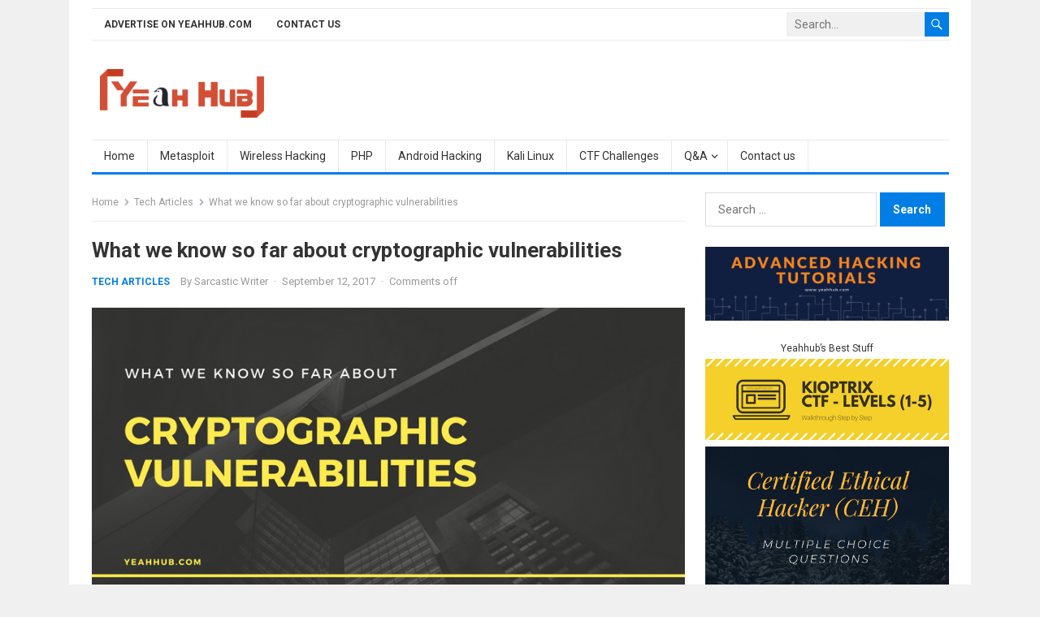

--- FILE ---
content_type: text/html; charset=UTF-8
request_url: https://www.yeahhub.com/know-far-cryptographic-vulnerabilities/
body_size: 27124
content:
<!DOCTYPE html>
<html lang="en-US">
<head>
<meta charset="UTF-8">
<meta name="viewport" content="width=device-width, initial-scale=1">
<meta http-equiv="X-UA-Compatible" content="IE=edge">
<meta name="HandheldFriendly" content="true">
<link rel="profile" href="https://gmpg.org/xfn/11">
<meta name='robots' content='index, follow, max-image-preview:large, max-snippet:-1, max-video-preview:-1' />

	<!-- This site is optimized with the Yoast SEO plugin v26.8 - https://yoast.com/product/yoast-seo-wordpress/ -->
	<title>What we know so far about cryptographic vulnerabilities - Yeah Hub</title>
	<meta name="description" content="A common mistake developers make is to use weak or flawed encryption/hashing algorithms." />
	<link rel="canonical" href="https://www.yeahhub.com/know-far-cryptographic-vulnerabilities/" />
	<meta property="og:locale" content="en_US" />
	<meta property="og:type" content="article" />
	<meta property="og:title" content="What we know so far about cryptographic vulnerabilities - Yeah Hub" />
	<meta property="og:description" content="A common mistake developers make is to use weak or flawed encryption/hashing algorithms." />
	<meta property="og:url" content="https://www.yeahhub.com/know-far-cryptographic-vulnerabilities/" />
	<meta property="og:site_name" content="Yeah Hub" />
	<meta property="article:publisher" content="https://www.facebook.com/yeahhub" />
	<meta property="article:author" content="http://facebook.com/yeahhub" />
	<meta property="article:published_time" content="2017-09-12T18:09:42+00:00" />
	<meta property="article:modified_time" content="2025-07-11T10:45:58+00:00" />
	<meta property="og:image" content="https://www.yeahhub.com/wp-content/uploads/2017/09/cryptographic-vulnerabilities.png" />
	<meta property="og:image:width" content="810" />
	<meta property="og:image:height" content="450" />
	<meta property="og:image:type" content="image/png" />
	<meta name="author" content="Sarcastic Writer" />
	<meta name="twitter:card" content="summary_large_image" />
	<meta name="twitter:creator" content="@yeahhub" />
	<meta name="twitter:site" content="@yeahhub" />
	<meta name="twitter:label1" content="Written by" />
	<meta name="twitter:data1" content="Sarcastic Writer" />
	<meta name="twitter:label2" content="Est. reading time" />
	<meta name="twitter:data2" content="3 minutes" />
	<script type="application/ld+json" class="yoast-schema-graph">{"@context":"https://schema.org","@graph":[{"@type":"Article","@id":"https://www.yeahhub.com/know-far-cryptographic-vulnerabilities/#article","isPartOf":{"@id":"https://www.yeahhub.com/know-far-cryptographic-vulnerabilities/"},"author":{"name":"Sarcastic Writer","@id":"https://www.yeahhub.com/#/schema/person/c2042a9d1b0ca2f9a0c8d6cf202a1706"},"headline":"What we know so far about cryptographic vulnerabilities","datePublished":"2017-09-12T18:09:42+00:00","dateModified":"2025-07-11T10:45:58+00:00","mainEntityOfPage":{"@id":"https://www.yeahhub.com/know-far-cryptographic-vulnerabilities/"},"wordCount":475,"publisher":{"@id":"https://www.yeahhub.com/#organization"},"image":{"@id":"https://www.yeahhub.com/know-far-cryptographic-vulnerabilities/#primaryimage"},"thumbnailUrl":"https://www.yeahhub.com/wp-content/uploads/2017/09/cryptographic-vulnerabilities.png","keywords":["algorithms","cryptographic","cryptographic vulnerabilities","cryptographic vulnerabilities explained","cryptographic vulnerabilities tutorial","hash match","hashkiller","hello md5 decrypt","md5 decrypt","md5 encrypt","random generator php function","random hash","SHA1 hash","SHA1 hashes","vulnerabilities","vulnerability"],"articleSection":["Tech Articles"],"inLanguage":"en-US"},{"@type":"WebPage","@id":"https://www.yeahhub.com/know-far-cryptographic-vulnerabilities/","url":"https://www.yeahhub.com/know-far-cryptographic-vulnerabilities/","name":"What we know so far about cryptographic vulnerabilities - Yeah Hub","isPartOf":{"@id":"https://www.yeahhub.com/#website"},"primaryImageOfPage":{"@id":"https://www.yeahhub.com/know-far-cryptographic-vulnerabilities/#primaryimage"},"image":{"@id":"https://www.yeahhub.com/know-far-cryptographic-vulnerabilities/#primaryimage"},"thumbnailUrl":"https://www.yeahhub.com/wp-content/uploads/2017/09/cryptographic-vulnerabilities.png","datePublished":"2017-09-12T18:09:42+00:00","dateModified":"2025-07-11T10:45:58+00:00","description":"A common mistake developers make is to use weak or flawed encryption/hashing algorithms.","breadcrumb":{"@id":"https://www.yeahhub.com/know-far-cryptographic-vulnerabilities/#breadcrumb"},"inLanguage":"en-US","potentialAction":[{"@type":"ReadAction","target":["https://www.yeahhub.com/know-far-cryptographic-vulnerabilities/"]}]},{"@type":"ImageObject","inLanguage":"en-US","@id":"https://www.yeahhub.com/know-far-cryptographic-vulnerabilities/#primaryimage","url":"https://www.yeahhub.com/wp-content/uploads/2017/09/cryptographic-vulnerabilities.png","contentUrl":"https://www.yeahhub.com/wp-content/uploads/2017/09/cryptographic-vulnerabilities.png","width":810,"height":450},{"@type":"BreadcrumbList","@id":"https://www.yeahhub.com/know-far-cryptographic-vulnerabilities/#breadcrumb","itemListElement":[{"@type":"ListItem","position":1,"name":"Home","item":"https://www.yeahhub.com/"},{"@type":"ListItem","position":2,"name":"What we know so far about cryptographic vulnerabilities"}]},{"@type":"WebSite","@id":"https://www.yeahhub.com/#website","url":"https://www.yeahhub.com/","name":"Yeah Hub","description":"Kali Linux Tutorials | Tech News | SEO Tips and Tricks","publisher":{"@id":"https://www.yeahhub.com/#organization"},"potentialAction":[{"@type":"SearchAction","target":{"@type":"EntryPoint","urlTemplate":"https://www.yeahhub.com/?s={search_term_string}"},"query-input":{"@type":"PropertyValueSpecification","valueRequired":true,"valueName":"search_term_string"}}],"inLanguage":"en-US"},{"@type":"Organization","@id":"https://www.yeahhub.com/#organization","name":"Yeah Hub","url":"https://www.yeahhub.com/","logo":{"@type":"ImageObject","inLanguage":"en-US","@id":"https://www.yeahhub.com/#/schema/logo/image/","url":"https://www.yeahhub.com/wp-content/uploads/2016/01/cropped-logo-1.png","contentUrl":"https://www.yeahhub.com/wp-content/uploads/2016/01/cropped-logo-1.png","width":304,"height":90,"caption":"Yeah Hub"},"image":{"@id":"https://www.yeahhub.com/#/schema/logo/image/"},"sameAs":["https://www.facebook.com/yeahhub","https://x.com/yeahhub"]},{"@type":"Person","@id":"https://www.yeahhub.com/#/schema/person/c2042a9d1b0ca2f9a0c8d6cf202a1706","name":"Sarcastic Writer","image":{"@type":"ImageObject","inLanguage":"en-US","@id":"https://www.yeahhub.com/#/schema/person/image/","url":"https://secure.gravatar.com/avatar/60ce0bb53f2d7de4f63b181f4d2c265778f0c94b51b1aaf060adfbe0344860c2?s=96&r=g","contentUrl":"https://secure.gravatar.com/avatar/60ce0bb53f2d7de4f63b181f4d2c265778f0c94b51b1aaf060adfbe0344860c2?s=96&r=g","caption":"Sarcastic Writer"},"description":"Step by step hacking tutorials about wireless cracking, kali linux, metasploit, ethical hacking, seo tips and tricks, malware analysis and scanning.","sameAs":["https://www.yeahhub.com/","http://facebook.com/yeahhub","https://x.com/yeahhub"],"url":"https://www.yeahhub.com/author/admin/"}]}</script>
	<!-- / Yoast SEO plugin. -->


<link rel='dns-prefetch' href='//static.addtoany.com' />
<link rel='dns-prefetch' href='//www.googletagmanager.com' />
<link rel='dns-prefetch' href='//fonts.googleapis.com' />
<link rel="alternate" type="application/rss+xml" title="Yeah Hub &raquo; Feed" href="https://www.yeahhub.com/feed/" />
<link rel="alternate" type="application/rss+xml" title="Yeah Hub &raquo; Comments Feed" href="https://www.yeahhub.com/comments/feed/" />
<link rel="alternate" title="oEmbed (JSON)" type="application/json+oembed" href="https://www.yeahhub.com/wp-json/oembed/1.0/embed?url=https%3A%2F%2Fwww.yeahhub.com%2Fknow-far-cryptographic-vulnerabilities%2F" />
<link rel="alternate" title="oEmbed (XML)" type="text/xml+oembed" href="https://www.yeahhub.com/wp-json/oembed/1.0/embed?url=https%3A%2F%2Fwww.yeahhub.com%2Fknow-far-cryptographic-vulnerabilities%2F&#038;format=xml" />
<style id='wp-img-auto-sizes-contain-inline-css' type='text/css'>
img:is([sizes=auto i],[sizes^="auto," i]){contain-intrinsic-size:3000px 1500px}
/*# sourceURL=wp-img-auto-sizes-contain-inline-css */
</style>
<link rel='stylesheet' id='pt-cv-public-style-css' href='https://www.yeahhub.com/wp-content/plugins/content-views-query-and-display-post-page/public/assets/css/cv.css?ver=4.2.1' type='text/css' media='all' />
<style id='wp-emoji-styles-inline-css' type='text/css'>

	img.wp-smiley, img.emoji {
		display: inline !important;
		border: none !important;
		box-shadow: none !important;
		height: 1em !important;
		width: 1em !important;
		margin: 0 0.07em !important;
		vertical-align: -0.1em !important;
		background: none !important;
		padding: 0 !important;
	}
/*# sourceURL=wp-emoji-styles-inline-css */
</style>
<style id='wp-block-library-inline-css' type='text/css'>
:root{--wp-block-synced-color:#7a00df;--wp-block-synced-color--rgb:122,0,223;--wp-bound-block-color:var(--wp-block-synced-color);--wp-editor-canvas-background:#ddd;--wp-admin-theme-color:#007cba;--wp-admin-theme-color--rgb:0,124,186;--wp-admin-theme-color-darker-10:#006ba1;--wp-admin-theme-color-darker-10--rgb:0,107,160.5;--wp-admin-theme-color-darker-20:#005a87;--wp-admin-theme-color-darker-20--rgb:0,90,135;--wp-admin-border-width-focus:2px}@media (min-resolution:192dpi){:root{--wp-admin-border-width-focus:1.5px}}.wp-element-button{cursor:pointer}:root .has-very-light-gray-background-color{background-color:#eee}:root .has-very-dark-gray-background-color{background-color:#313131}:root .has-very-light-gray-color{color:#eee}:root .has-very-dark-gray-color{color:#313131}:root .has-vivid-green-cyan-to-vivid-cyan-blue-gradient-background{background:linear-gradient(135deg,#00d084,#0693e3)}:root .has-purple-crush-gradient-background{background:linear-gradient(135deg,#34e2e4,#4721fb 50%,#ab1dfe)}:root .has-hazy-dawn-gradient-background{background:linear-gradient(135deg,#faaca8,#dad0ec)}:root .has-subdued-olive-gradient-background{background:linear-gradient(135deg,#fafae1,#67a671)}:root .has-atomic-cream-gradient-background{background:linear-gradient(135deg,#fdd79a,#004a59)}:root .has-nightshade-gradient-background{background:linear-gradient(135deg,#330968,#31cdcf)}:root .has-midnight-gradient-background{background:linear-gradient(135deg,#020381,#2874fc)}:root{--wp--preset--font-size--normal:16px;--wp--preset--font-size--huge:42px}.has-regular-font-size{font-size:1em}.has-larger-font-size{font-size:2.625em}.has-normal-font-size{font-size:var(--wp--preset--font-size--normal)}.has-huge-font-size{font-size:var(--wp--preset--font-size--huge)}.has-text-align-center{text-align:center}.has-text-align-left{text-align:left}.has-text-align-right{text-align:right}.has-fit-text{white-space:nowrap!important}#end-resizable-editor-section{display:none}.aligncenter{clear:both}.items-justified-left{justify-content:flex-start}.items-justified-center{justify-content:center}.items-justified-right{justify-content:flex-end}.items-justified-space-between{justify-content:space-between}.screen-reader-text{border:0;clip-path:inset(50%);height:1px;margin:-1px;overflow:hidden;padding:0;position:absolute;width:1px;word-wrap:normal!important}.screen-reader-text:focus{background-color:#ddd;clip-path:none;color:#444;display:block;font-size:1em;height:auto;left:5px;line-height:normal;padding:15px 23px 14px;text-decoration:none;top:5px;width:auto;z-index:100000}html :where(.has-border-color){border-style:solid}html :where([style*=border-top-color]){border-top-style:solid}html :where([style*=border-right-color]){border-right-style:solid}html :where([style*=border-bottom-color]){border-bottom-style:solid}html :where([style*=border-left-color]){border-left-style:solid}html :where([style*=border-width]){border-style:solid}html :where([style*=border-top-width]){border-top-style:solid}html :where([style*=border-right-width]){border-right-style:solid}html :where([style*=border-bottom-width]){border-bottom-style:solid}html :where([style*=border-left-width]){border-left-style:solid}html :where(img[class*=wp-image-]){height:auto;max-width:100%}:where(figure){margin:0 0 1em}html :where(.is-position-sticky){--wp-admin--admin-bar--position-offset:var(--wp-admin--admin-bar--height,0px)}@media screen and (max-width:600px){html :where(.is-position-sticky){--wp-admin--admin-bar--position-offset:0px}}

/*# sourceURL=wp-block-library-inline-css */
</style><style id='global-styles-inline-css' type='text/css'>
:root{--wp--preset--aspect-ratio--square: 1;--wp--preset--aspect-ratio--4-3: 4/3;--wp--preset--aspect-ratio--3-4: 3/4;--wp--preset--aspect-ratio--3-2: 3/2;--wp--preset--aspect-ratio--2-3: 2/3;--wp--preset--aspect-ratio--16-9: 16/9;--wp--preset--aspect-ratio--9-16: 9/16;--wp--preset--color--black: #000000;--wp--preset--color--cyan-bluish-gray: #abb8c3;--wp--preset--color--white: #ffffff;--wp--preset--color--pale-pink: #f78da7;--wp--preset--color--vivid-red: #cf2e2e;--wp--preset--color--luminous-vivid-orange: #ff6900;--wp--preset--color--luminous-vivid-amber: #fcb900;--wp--preset--color--light-green-cyan: #7bdcb5;--wp--preset--color--vivid-green-cyan: #00d084;--wp--preset--color--pale-cyan-blue: #8ed1fc;--wp--preset--color--vivid-cyan-blue: #0693e3;--wp--preset--color--vivid-purple: #9b51e0;--wp--preset--gradient--vivid-cyan-blue-to-vivid-purple: linear-gradient(135deg,rgb(6,147,227) 0%,rgb(155,81,224) 100%);--wp--preset--gradient--light-green-cyan-to-vivid-green-cyan: linear-gradient(135deg,rgb(122,220,180) 0%,rgb(0,208,130) 100%);--wp--preset--gradient--luminous-vivid-amber-to-luminous-vivid-orange: linear-gradient(135deg,rgb(252,185,0) 0%,rgb(255,105,0) 100%);--wp--preset--gradient--luminous-vivid-orange-to-vivid-red: linear-gradient(135deg,rgb(255,105,0) 0%,rgb(207,46,46) 100%);--wp--preset--gradient--very-light-gray-to-cyan-bluish-gray: linear-gradient(135deg,rgb(238,238,238) 0%,rgb(169,184,195) 100%);--wp--preset--gradient--cool-to-warm-spectrum: linear-gradient(135deg,rgb(74,234,220) 0%,rgb(151,120,209) 20%,rgb(207,42,186) 40%,rgb(238,44,130) 60%,rgb(251,105,98) 80%,rgb(254,248,76) 100%);--wp--preset--gradient--blush-light-purple: linear-gradient(135deg,rgb(255,206,236) 0%,rgb(152,150,240) 100%);--wp--preset--gradient--blush-bordeaux: linear-gradient(135deg,rgb(254,205,165) 0%,rgb(254,45,45) 50%,rgb(107,0,62) 100%);--wp--preset--gradient--luminous-dusk: linear-gradient(135deg,rgb(255,203,112) 0%,rgb(199,81,192) 50%,rgb(65,88,208) 100%);--wp--preset--gradient--pale-ocean: linear-gradient(135deg,rgb(255,245,203) 0%,rgb(182,227,212) 50%,rgb(51,167,181) 100%);--wp--preset--gradient--electric-grass: linear-gradient(135deg,rgb(202,248,128) 0%,rgb(113,206,126) 100%);--wp--preset--gradient--midnight: linear-gradient(135deg,rgb(2,3,129) 0%,rgb(40,116,252) 100%);--wp--preset--font-size--small: 13px;--wp--preset--font-size--medium: 20px;--wp--preset--font-size--large: 36px;--wp--preset--font-size--x-large: 42px;--wp--preset--spacing--20: 0.44rem;--wp--preset--spacing--30: 0.67rem;--wp--preset--spacing--40: 1rem;--wp--preset--spacing--50: 1.5rem;--wp--preset--spacing--60: 2.25rem;--wp--preset--spacing--70: 3.38rem;--wp--preset--spacing--80: 5.06rem;--wp--preset--shadow--natural: 6px 6px 9px rgba(0, 0, 0, 0.2);--wp--preset--shadow--deep: 12px 12px 50px rgba(0, 0, 0, 0.4);--wp--preset--shadow--sharp: 6px 6px 0px rgba(0, 0, 0, 0.2);--wp--preset--shadow--outlined: 6px 6px 0px -3px rgb(255, 255, 255), 6px 6px rgb(0, 0, 0);--wp--preset--shadow--crisp: 6px 6px 0px rgb(0, 0, 0);}:where(.is-layout-flex){gap: 0.5em;}:where(.is-layout-grid){gap: 0.5em;}body .is-layout-flex{display: flex;}.is-layout-flex{flex-wrap: wrap;align-items: center;}.is-layout-flex > :is(*, div){margin: 0;}body .is-layout-grid{display: grid;}.is-layout-grid > :is(*, div){margin: 0;}:where(.wp-block-columns.is-layout-flex){gap: 2em;}:where(.wp-block-columns.is-layout-grid){gap: 2em;}:where(.wp-block-post-template.is-layout-flex){gap: 1.25em;}:where(.wp-block-post-template.is-layout-grid){gap: 1.25em;}.has-black-color{color: var(--wp--preset--color--black) !important;}.has-cyan-bluish-gray-color{color: var(--wp--preset--color--cyan-bluish-gray) !important;}.has-white-color{color: var(--wp--preset--color--white) !important;}.has-pale-pink-color{color: var(--wp--preset--color--pale-pink) !important;}.has-vivid-red-color{color: var(--wp--preset--color--vivid-red) !important;}.has-luminous-vivid-orange-color{color: var(--wp--preset--color--luminous-vivid-orange) !important;}.has-luminous-vivid-amber-color{color: var(--wp--preset--color--luminous-vivid-amber) !important;}.has-light-green-cyan-color{color: var(--wp--preset--color--light-green-cyan) !important;}.has-vivid-green-cyan-color{color: var(--wp--preset--color--vivid-green-cyan) !important;}.has-pale-cyan-blue-color{color: var(--wp--preset--color--pale-cyan-blue) !important;}.has-vivid-cyan-blue-color{color: var(--wp--preset--color--vivid-cyan-blue) !important;}.has-vivid-purple-color{color: var(--wp--preset--color--vivid-purple) !important;}.has-black-background-color{background-color: var(--wp--preset--color--black) !important;}.has-cyan-bluish-gray-background-color{background-color: var(--wp--preset--color--cyan-bluish-gray) !important;}.has-white-background-color{background-color: var(--wp--preset--color--white) !important;}.has-pale-pink-background-color{background-color: var(--wp--preset--color--pale-pink) !important;}.has-vivid-red-background-color{background-color: var(--wp--preset--color--vivid-red) !important;}.has-luminous-vivid-orange-background-color{background-color: var(--wp--preset--color--luminous-vivid-orange) !important;}.has-luminous-vivid-amber-background-color{background-color: var(--wp--preset--color--luminous-vivid-amber) !important;}.has-light-green-cyan-background-color{background-color: var(--wp--preset--color--light-green-cyan) !important;}.has-vivid-green-cyan-background-color{background-color: var(--wp--preset--color--vivid-green-cyan) !important;}.has-pale-cyan-blue-background-color{background-color: var(--wp--preset--color--pale-cyan-blue) !important;}.has-vivid-cyan-blue-background-color{background-color: var(--wp--preset--color--vivid-cyan-blue) !important;}.has-vivid-purple-background-color{background-color: var(--wp--preset--color--vivid-purple) !important;}.has-black-border-color{border-color: var(--wp--preset--color--black) !important;}.has-cyan-bluish-gray-border-color{border-color: var(--wp--preset--color--cyan-bluish-gray) !important;}.has-white-border-color{border-color: var(--wp--preset--color--white) !important;}.has-pale-pink-border-color{border-color: var(--wp--preset--color--pale-pink) !important;}.has-vivid-red-border-color{border-color: var(--wp--preset--color--vivid-red) !important;}.has-luminous-vivid-orange-border-color{border-color: var(--wp--preset--color--luminous-vivid-orange) !important;}.has-luminous-vivid-amber-border-color{border-color: var(--wp--preset--color--luminous-vivid-amber) !important;}.has-light-green-cyan-border-color{border-color: var(--wp--preset--color--light-green-cyan) !important;}.has-vivid-green-cyan-border-color{border-color: var(--wp--preset--color--vivid-green-cyan) !important;}.has-pale-cyan-blue-border-color{border-color: var(--wp--preset--color--pale-cyan-blue) !important;}.has-vivid-cyan-blue-border-color{border-color: var(--wp--preset--color--vivid-cyan-blue) !important;}.has-vivid-purple-border-color{border-color: var(--wp--preset--color--vivid-purple) !important;}.has-vivid-cyan-blue-to-vivid-purple-gradient-background{background: var(--wp--preset--gradient--vivid-cyan-blue-to-vivid-purple) !important;}.has-light-green-cyan-to-vivid-green-cyan-gradient-background{background: var(--wp--preset--gradient--light-green-cyan-to-vivid-green-cyan) !important;}.has-luminous-vivid-amber-to-luminous-vivid-orange-gradient-background{background: var(--wp--preset--gradient--luminous-vivid-amber-to-luminous-vivid-orange) !important;}.has-luminous-vivid-orange-to-vivid-red-gradient-background{background: var(--wp--preset--gradient--luminous-vivid-orange-to-vivid-red) !important;}.has-very-light-gray-to-cyan-bluish-gray-gradient-background{background: var(--wp--preset--gradient--very-light-gray-to-cyan-bluish-gray) !important;}.has-cool-to-warm-spectrum-gradient-background{background: var(--wp--preset--gradient--cool-to-warm-spectrum) !important;}.has-blush-light-purple-gradient-background{background: var(--wp--preset--gradient--blush-light-purple) !important;}.has-blush-bordeaux-gradient-background{background: var(--wp--preset--gradient--blush-bordeaux) !important;}.has-luminous-dusk-gradient-background{background: var(--wp--preset--gradient--luminous-dusk) !important;}.has-pale-ocean-gradient-background{background: var(--wp--preset--gradient--pale-ocean) !important;}.has-electric-grass-gradient-background{background: var(--wp--preset--gradient--electric-grass) !important;}.has-midnight-gradient-background{background: var(--wp--preset--gradient--midnight) !important;}.has-small-font-size{font-size: var(--wp--preset--font-size--small) !important;}.has-medium-font-size{font-size: var(--wp--preset--font-size--medium) !important;}.has-large-font-size{font-size: var(--wp--preset--font-size--large) !important;}.has-x-large-font-size{font-size: var(--wp--preset--font-size--x-large) !important;}
/*# sourceURL=global-styles-inline-css */
</style>

<style id='classic-theme-styles-inline-css' type='text/css'>
/*! This file is auto-generated */
.wp-block-button__link{color:#fff;background-color:#32373c;border-radius:9999px;box-shadow:none;text-decoration:none;padding:calc(.667em + 2px) calc(1.333em + 2px);font-size:1.125em}.wp-block-file__button{background:#32373c;color:#fff;text-decoration:none}
/*# sourceURL=/wp-includes/css/classic-themes.min.css */
</style>
<link rel='stylesheet' id='contact-form-7-css' href='https://www.yeahhub.com/wp-content/plugins/contact-form-7/includes/css/styles.css?ver=6.1.4' type='text/css' media='all' />
<link rel='stylesheet' id='firstsite-googlefonts-css' href='https://fonts.googleapis.com/css2?family=Roboto:wght@400;700&#038;display=swap' type='text/css' media='all' />
<link rel='stylesheet' id='firstsite-style-css' href='https://www.yeahhub.com/wp-content/themes/firstsite/style.css?ver=20220601' type='text/css' media='all' />
<link rel='stylesheet' id='genericons-style-css' href='https://www.yeahhub.com/wp-content/themes/firstsite/genericons/genericons.css?ver=0a9696514c0983ac37aadbabbd6616b2' type='text/css' media='all' />
<link rel='stylesheet' id='firstsite-responsive-style-css' href='https://www.yeahhub.com/wp-content/themes/firstsite/responsive.css?ver=20220601' type='text/css' media='all' />
<link rel='stylesheet' id='taxopress-frontend-css-css' href='https://www.yeahhub.com/wp-content/plugins/simple-tags/assets/frontend/css/frontend.css?ver=3.43.0' type='text/css' media='all' />
<link rel='stylesheet' id='fancybox-css' href='https://www.yeahhub.com/wp-content/plugins/easy-fancybox/fancybox/1.5.4/jquery.fancybox.min.css?ver=0a9696514c0983ac37aadbabbd6616b2' type='text/css' media='screen' />
<link rel='stylesheet' id='addtoany-css' href='https://www.yeahhub.com/wp-content/plugins/add-to-any/addtoany.min.css?ver=1.16' type='text/css' media='all' />
<link rel='stylesheet' id='hcb-style-css' href='https://www.yeahhub.com/wp-content/plugins/highlighting-code-block/build/css/hcb--light.css?ver=2.0.1' type='text/css' media='all' />
<style id='hcb-style-inline-css' type='text/css'>
:root{--hcb--fz--base: 14px}:root{--hcb--fz--mobile: 13px}:root{--hcb--ff:Menlo, Consolas, "Hiragino Kaku Gothic ProN", "Hiragino Sans", Meiryo, sans-serif;}
/*# sourceURL=hcb-style-inline-css */
</style>
<script type="text/javascript" id="addtoany-core-js-before">
/* <![CDATA[ */
window.a2a_config=window.a2a_config||{};a2a_config.callbacks=[];a2a_config.overlays=[];a2a_config.templates={};

//# sourceURL=addtoany-core-js-before
/* ]]> */
</script>
<script type="text/javascript" defer src="https://static.addtoany.com/menu/page.js" id="addtoany-core-js"></script>
<script type="text/javascript" src="https://www.yeahhub.com/wp-includes/js/jquery/jquery.min.js?ver=3.7.1" id="jquery-core-js"></script>
<script type="text/javascript" src="https://www.yeahhub.com/wp-includes/js/jquery/jquery-migrate.min.js?ver=3.4.1" id="jquery-migrate-js"></script>
<script type="text/javascript" defer src="https://www.yeahhub.com/wp-content/plugins/add-to-any/addtoany.min.js?ver=1.1" id="addtoany-jquery-js"></script>
<script type="text/javascript" src="https://www.yeahhub.com/wp-content/plugins/simple-tags/assets/frontend/js/frontend.js?ver=3.43.0" id="taxopress-frontend-js-js"></script>

<!-- Google tag (gtag.js) snippet added by Site Kit -->
<!-- Google Analytics snippet added by Site Kit -->
<script type="text/javascript" src="https://www.googletagmanager.com/gtag/js?id=GT-W6V28N2" id="google_gtagjs-js" async></script>
<script type="text/javascript" id="google_gtagjs-js-after">
/* <![CDATA[ */
window.dataLayer = window.dataLayer || [];function gtag(){dataLayer.push(arguments);}
gtag("set","linker",{"domains":["www.yeahhub.com"]});
gtag("js", new Date());
gtag("set", "developer_id.dZTNiMT", true);
gtag("config", "GT-W6V28N2");
//# sourceURL=google_gtagjs-js-after
/* ]]> */
</script>
<link rel="https://api.w.org/" href="https://www.yeahhub.com/wp-json/" /><link rel="alternate" title="JSON" type="application/json" href="https://www.yeahhub.com/wp-json/wp/v2/posts/3009" /><link rel="EditURI" type="application/rsd+xml" title="RSD" href="https://www.yeahhub.com/xmlrpc.php?rsd" />
<!-- start Simple Custom CSS and JS -->
<meta name="geo.region" content="IN" />
<meta name="geo.placename" content="India" />
<meta http-equiv="Content-Language" content="en-IN"><!-- end Simple Custom CSS and JS -->
<!-- start Simple Custom CSS and JS -->
<meta name="p:domain_verify" content="3b7d92959dc0d24b598c6ce06386dad9"/>
<meta name="bigposting-verify" content="1765641858551-vej10l" />
<!-- end Simple Custom CSS and JS -->
<!-- start Simple Custom CSS and JS -->
<meta name="publicationmedia-verification" content="2881b98b-f75b-42b8-948c-d338d2eb4748">
<meta name="google-site-verification" content="2UqXx3KpctpprhfzfGdZcKTB4NgUrota4Ce4mdYn2QM" />
<meta name="publicationmedia-verification" content="2624749c-4d44-4f4c-a2ad-c44b2cb5faeb">
<meta name="publication-media-verification"content="0dc9cc75e69242bbb92809af5eae42a9">
<meta name="publication-media-verification"content="ba7d5e32bb684bc99b86ab88f838006e">
<meta name="publication-media-verification"content="bd5105597c0845d49be734d409ee5131">
<script  defer  data-website-id="dfid_SS61vV1l5qnErBgSZ829w"  data-domain="yeahhub.com"  src="https://datafa.st/js/script.js"></script><!-- end Simple Custom CSS and JS -->

<link rel='stylesheet' id='4905-css' href='//www.yeahhub.com/wp-content/uploads/custom-css-js/4905.css?v=5727' type="text/css" media='all' />
<meta name="generator" content="Site Kit by Google 1.170.0" />      <meta name="onesignal" content="wordpress-plugin"/>
            <script>

      window.OneSignalDeferred = window.OneSignalDeferred || [];

      OneSignalDeferred.push(function(OneSignal) {
        var oneSignal_options = {};
        window._oneSignalInitOptions = oneSignal_options;

        oneSignal_options['serviceWorkerParam'] = { scope: '/' };
oneSignal_options['serviceWorkerPath'] = 'OneSignalSDKWorker.js.php';

        OneSignal.Notifications.setDefaultUrl("https://www.yeahhub.com");

        oneSignal_options['wordpress'] = true;
oneSignal_options['appId'] = '0e7daf45-4c86-4d39-b5a1-52d4a867ab86';
oneSignal_options['allowLocalhostAsSecureOrigin'] = true;
oneSignal_options['welcomeNotification'] = { };
oneSignal_options['welcomeNotification']['title'] = "";
oneSignal_options['welcomeNotification']['message'] = "";
oneSignal_options['path'] = "https://www.yeahhub.com/wp-content/plugins/onesignal-free-web-push-notifications/sdk_files/";
oneSignal_options['promptOptions'] = { };
              OneSignal.init(window._oneSignalInitOptions);
              OneSignal.Slidedown.promptPush()      });

      function documentInitOneSignal() {
        var oneSignal_elements = document.getElementsByClassName("OneSignal-prompt");

        var oneSignalLinkClickHandler = function(event) { OneSignal.Notifications.requestPermission(); event.preventDefault(); };        for(var i = 0; i < oneSignal_elements.length; i++)
          oneSignal_elements[i].addEventListener('click', oneSignalLinkClickHandler, false);
      }

      if (document.readyState === 'complete') {
           documentInitOneSignal();
      }
      else {
           window.addEventListener("load", function(event){
               documentInitOneSignal();
          });
      }
    </script>
<link rel="icon" href="https://www.yeahhub.com/wp-content/uploads/2019/01/favicon-65x65.png" sizes="32x32" />
<link rel="icon" href="https://www.yeahhub.com/wp-content/uploads/2019/01/favicon.png" sizes="192x192" />
<link rel="apple-touch-icon" href="https://www.yeahhub.com/wp-content/uploads/2019/01/favicon.png" />
<meta name="msapplication-TileImage" content="https://www.yeahhub.com/wp-content/uploads/2019/01/favicon.png" />
</head>

<body data-rsssl=1 class="wp-singular post-template-default single single-post postid-3009 single-format-standard wp-custom-logo wp-embed-responsive wp-theme-firstsite">


<div id="page" class="site">
		
	<a class="skip-link screen-reader-text" href="#content">Skip to content</a>

	<header id="masthead" class="site-header clear">

		<div id="primary-bar" class="container clear">

			<nav id="primary-nav" class="main-navigation">

				<div class="menu-top-container"><ul id="primary-menu" class="sf-menu"><li id="menu-item-15157" class="menu-item menu-item-type-post_type menu-item-object-page menu-item-15157"><a href="https://www.yeahhub.com/advertise-yeahhub-com/">Advertise on Yeahhub.com</a></li>
<li id="menu-item-15158" class="menu-item menu-item-type-post_type menu-item-object-page menu-item-15158"><a href="https://www.yeahhub.com/contact-us/">Contact us</a></li>
</ul></div>
			</nav><!-- #primary-nav -->	

			<div class="header-search">
				<form id="searchform" method="get" action="https://www.yeahhub.com/">
					<input type="search" name="s" class="search-input" placeholder="Search..." autocomplete="off">
					<button type="submit" class="search-submit"><span class="genericon genericon-search"></span></button>		
				</form>
			</div><!-- .header-search -->

		</div><!-- #primary-bar -->	

		<div class="site-start clear">

			<div class="container">

			<div class="site-branding">

				
					<div id="logo">
						<a href="https://www.yeahhub.com/" class="custom-logo-link" rel="home"><img width="304" height="90" src="https://www.yeahhub.com/wp-content/uploads/2016/01/cropped-logo-1.png" class="custom-logo" alt="Yeah Hub" decoding="async" srcset="https://www.yeahhub.com/wp-content/uploads/2016/01/cropped-logo-1.png 304w, https://www.yeahhub.com/wp-content/uploads/2016/01/cropped-logo-1-150x44.png 150w, https://www.yeahhub.com/wp-content/uploads/2016/01/cropped-logo-1-300x89.png 300w" sizes="(max-width: 304px) 100vw, 304px" /></a>					</div><!-- #logo -->

				
				
			</div><!-- .site-branding -->	

			<div class="header-toggles">
				<button class="toggle nav-toggle mobile-nav-toggle" data-toggle-target=".menu-modal"  data-toggle-body-class="showing-menu-modal" aria-expanded="false" data-set-focus=".close-nav-toggle">
					<span class="toggle-inner">
						<span class="toggle-icon">
							<svg class="svg-icon" aria-hidden="true" role="img" focusable="false" xmlns="http://www.w3.org/2000/svg" width="26" height="7" viewBox="0 0 26 7"><path fill-rule="evenodd" d="M332.5,45 C330.567003,45 329,43.4329966 329,41.5 C329,39.5670034 330.567003,38 332.5,38 C334.432997,38 336,39.5670034 336,41.5 C336,43.4329966 334.432997,45 332.5,45 Z M342,45 C340.067003,45 338.5,43.4329966 338.5,41.5 C338.5,39.5670034 340.067003,38 342,38 C343.932997,38 345.5,39.5670034 345.5,41.5 C345.5,43.4329966 343.932997,45 342,45 Z M351.5,45 C349.567003,45 348,43.4329966 348,41.5 C348,39.5670034 349.567003,38 351.5,38 C353.432997,38 355,39.5670034 355,41.5 C355,43.4329966 353.432997,45 351.5,45 Z" transform="translate(-329 -38)" /></svg>						</span>
						<span class="toggle-text">Menu</span>
					</span>
				</button><!-- .nav-toggle -->
			</div><!-- .header-toggles -->

						
			</div><!-- .container -->

		</div><!-- .site-start -->

		<div id="secondary-bar" class="container clear">

			<nav id="secondary-nav" class="secondary-navigation clear">

				<div class="menu-main-menu-container"><ul id="secondary-menu" class="sf-menu"><li id="menu-item-281" class="menu-item menu-item-type-custom menu-item-object-custom menu-item-home menu-item-281"><a href="https://www.yeahhub.com/">Home</a></li>
<li id="menu-item-3163" class="menu-item menu-item-type-post_type menu-item-object-page menu-item-3163"><a href="https://www.yeahhub.com/metasploit-framework/">Metasploit</a></li>
<li id="menu-item-3166" class="menu-item menu-item-type-post_type menu-item-object-page menu-item-3166"><a href="https://www.yeahhub.com/wireless-hacking/">Wireless Hacking</a></li>
<li id="menu-item-3167" class="menu-item menu-item-type-post_type menu-item-object-page menu-item-3167"><a href="https://www.yeahhub.com/complete-php-tutorial-series-chapter-1-chapter-8/">PHP</a></li>
<li id="menu-item-3172" class="menu-item menu-item-type-post_type menu-item-object-page menu-item-3172"><a href="https://www.yeahhub.com/android-hacking/">Android Hacking</a></li>
<li id="menu-item-2977" class="menu-item menu-item-type-post_type menu-item-object-page menu-item-2977"><a href="https://www.yeahhub.com/kali-linux-tutorials/">Kali Linux</a></li>
<li id="menu-item-5556" class="menu-item menu-item-type-post_type menu-item-object-page menu-item-5556"><a href="https://www.yeahhub.com/ctf-challenges-writeups/">CTF Challenges</a></li>
<li id="menu-item-5557" class="menu-item menu-item-type-custom menu-item-object-custom menu-item-has-children menu-item-5557"><a href="#">Q&#038;A</a>
<ul class="sub-menu">
	<li id="menu-item-3890" class="menu-item menu-item-type-post_type menu-item-object-page menu-item-3890"><a href="https://www.yeahhub.com/linux-multiple-choice-questions-mcq-420-questions-14-sets/">Linux MCQ</a></li>
	<li id="menu-item-2939" class="menu-item menu-item-type-custom menu-item-object-custom menu-item-2939"><a href="https://www.yeahhub.com/question-answers/">Infosec Q&#038;A</a></li>
	<li id="menu-item-3943" class="menu-item menu-item-type-post_type menu-item-object-page menu-item-3943"><a href="https://www.yeahhub.com/html-qa/">HTML Q&#038;A</a></li>
	<li id="menu-item-6182" class="menu-item menu-item-type-custom menu-item-object-custom menu-item-6182"><a href="https://www.yeahhub.com/wireless-networking-questions/">Wireless Q&#038;A</a></li>
	<li id="menu-item-2940" class="menu-item menu-item-type-custom menu-item-object-custom menu-item-2940"><a href="https://www.yeahhub.com/information-security-abbrevations">Abbrevations</a></li>
</ul>
</li>
<li id="menu-item-7995" class="menu-item menu-item-type-post_type menu-item-object-page menu-item-7995"><a href="https://www.yeahhub.com/contact-us/">Contact us</a></li>
</ul></div>				

			</nav><!-- #secondary-nav -->

		</div><!-- .secondary-bar -->				

	</header><!-- #masthead -->

	<div class="menu-modal cover-modal header-footer-group" data-modal-target-string=".menu-modal">

		<div class="menu-modal-inner modal-inner">

			<div class="menu-wrapper section-inner">

				<div class="menu-top">

					<button class="toggle close-nav-toggle fill-children-current-color" data-toggle-target=".menu-modal" data-toggle-body-class="showing-menu-modal" aria-expanded="false" data-set-focus=".menu-modal">
						<span class="toggle-text">Close Menu</span>
						<svg class="svg-icon" aria-hidden="true" role="img" focusable="false" xmlns="http://www.w3.org/2000/svg" width="16" height="16" viewBox="0 0 16 16"><polygon fill="" fill-rule="evenodd" points="6.852 7.649 .399 1.195 1.445 .149 7.899 6.602 14.352 .149 15.399 1.195 8.945 7.649 15.399 14.102 14.352 15.149 7.899 8.695 1.445 15.149 .399 14.102" /></svg>					</button><!-- .nav-toggle -->

					
					<nav class="mobile-menu" aria-label="Mobile" role="navigation">

						<ul class="modal-menu reset-list-style">

						<li class="menu-item menu-item-type-custom menu-item-object-custom menu-item-home menu-item-281"><div class="ancestor-wrapper"><a href="https://www.yeahhub.com/">Home</a></div><!-- .ancestor-wrapper --></li>
<li class="menu-item menu-item-type-post_type menu-item-object-page menu-item-3163"><div class="ancestor-wrapper"><a href="https://www.yeahhub.com/metasploit-framework/">Metasploit</a></div><!-- .ancestor-wrapper --></li>
<li class="menu-item menu-item-type-post_type menu-item-object-page menu-item-3166"><div class="ancestor-wrapper"><a href="https://www.yeahhub.com/wireless-hacking/">Wireless Hacking</a></div><!-- .ancestor-wrapper --></li>
<li class="menu-item menu-item-type-post_type menu-item-object-page menu-item-3167"><div class="ancestor-wrapper"><a href="https://www.yeahhub.com/complete-php-tutorial-series-chapter-1-chapter-8/">PHP</a></div><!-- .ancestor-wrapper --></li>
<li class="menu-item menu-item-type-post_type menu-item-object-page menu-item-3172"><div class="ancestor-wrapper"><a href="https://www.yeahhub.com/android-hacking/">Android Hacking</a></div><!-- .ancestor-wrapper --></li>
<li class="menu-item menu-item-type-post_type menu-item-object-page menu-item-2977"><div class="ancestor-wrapper"><a href="https://www.yeahhub.com/kali-linux-tutorials/">Kali Linux</a></div><!-- .ancestor-wrapper --></li>
<li class="menu-item menu-item-type-post_type menu-item-object-page menu-item-5556"><div class="ancestor-wrapper"><a href="https://www.yeahhub.com/ctf-challenges-writeups/">CTF Challenges</a></div><!-- .ancestor-wrapper --></li>
<li class="menu-item menu-item-type-custom menu-item-object-custom menu-item-has-children menu-item-5557"><div class="ancestor-wrapper"><a href="#">Q&#038;A</a><button class="toggle sub-menu-toggle fill-children-current-color" data-toggle-target=".menu-modal .menu-item-5557 > .sub-menu" data-toggle-type="slidetoggle" data-toggle-duration="250" aria-expanded="false"><span class="screen-reader-text">Show sub menu</span><svg class="svg-icon" aria-hidden="true" role="img" focusable="false" xmlns="http://www.w3.org/2000/svg" width="20" height="12" viewBox="0 0 20 12"><polygon fill="" fill-rule="evenodd" points="1319.899 365.778 1327.678 358 1329.799 360.121 1319.899 370.021 1310 360.121 1312.121 358" transform="translate(-1310 -358)" /></svg></button></div><!-- .ancestor-wrapper -->
<ul class="sub-menu">
	<li class="menu-item menu-item-type-post_type menu-item-object-page menu-item-3890"><div class="ancestor-wrapper"><a href="https://www.yeahhub.com/linux-multiple-choice-questions-mcq-420-questions-14-sets/">Linux MCQ</a></div><!-- .ancestor-wrapper --></li>
	<li class="menu-item menu-item-type-custom menu-item-object-custom menu-item-2939"><div class="ancestor-wrapper"><a href="https://www.yeahhub.com/question-answers/">Infosec Q&#038;A</a></div><!-- .ancestor-wrapper --></li>
	<li class="menu-item menu-item-type-post_type menu-item-object-page menu-item-3943"><div class="ancestor-wrapper"><a href="https://www.yeahhub.com/html-qa/">HTML Q&#038;A</a></div><!-- .ancestor-wrapper --></li>
	<li class="menu-item menu-item-type-custom menu-item-object-custom menu-item-6182"><div class="ancestor-wrapper"><a href="https://www.yeahhub.com/wireless-networking-questions/">Wireless Q&#038;A</a></div><!-- .ancestor-wrapper --></li>
	<li class="menu-item menu-item-type-custom menu-item-object-custom menu-item-2940"><div class="ancestor-wrapper"><a href="https://www.yeahhub.com/information-security-abbrevations">Abbrevations</a></div><!-- .ancestor-wrapper --></li>
</ul>
</li>
<li class="menu-item menu-item-type-post_type menu-item-object-page menu-item-7995"><div class="ancestor-wrapper"><a href="https://www.yeahhub.com/contact-us/">Contact us</a></div><!-- .ancestor-wrapper --></li>

						</ul>

					</nav>

				</div><!-- .menu-top -->

			</div><!-- .menu-wrapper -->

		</div><!-- .menu-modal-inner -->

	</div><!-- .menu-modal -->		

	<div id="content" class="site-content container clear">

	<div id="primary" class="content-area">
		<main id="main" class="site-main" >

		
<div class="breadcrumbs">
	<span class="breadcrumbs-nav">
		<a href="https://www.yeahhub.com">Home</a>
		<span class="post-category"><a href="https://www.yeahhub.com/category/tech-articles/">Tech Articles</a> </span>
		<span class="post-title">What we know so far about cryptographic vulnerabilities</span>
	</span>
</div>
	
<article id="post-3009" class="post-3009 post type-post status-publish format-standard has-post-thumbnail hentry category-tech-articles tag-algorithms tag-cryptographic tag-cryptographic-vulnerabilities tag-cryptographic-vulnerabilities-explained tag-cryptographic-vulnerabilities-tutorial tag-hash-match tag-hashkiller tag-hello-md5-decrypt tag-md5-decrypt tag-md5-encrypt tag-random-generator-php-function tag-random-hash tag-sha1-hash tag-sha1-hashes tag-vulnerabilities tag-vulnerability">
	<header class="entry-header">	
		<h1 class="entry-title">What we know so far about cryptographic vulnerabilities</h1>
		<div class="entry-meta">

			<span class="entry-category"><a href="https://www.yeahhub.com/category/tech-articles/">Tech Articles</a> </span>
		<span class="entry-author">By <a href="https://www.yeahhub.com/author/admin/" title="Posts by Sarcastic Writer" rel="author">Sarcastic Writer</a></span>
	<span class="sep sep-1">&middot;</span>	
	<span class="entry-date">September 12, 2017</span>
	<span class="sep sep-2">&middot;</span>
	<span class='entry-comment'><span class="comments-link">Comments off</span></span>
	
</div><!-- .entry-meta -->
		
	</header><!-- .entry-header -->

	<div class="entry-content">

		<img fetchpriority="high" decoding="async" width="760" height="422" src="https://www.yeahhub.com/wp-content/uploads/2017/09/cryptographic-vulnerabilities.png" class="attachment-large size-large wp-post-image" alt="" srcset="https://www.yeahhub.com/wp-content/uploads/2017/09/cryptographic-vulnerabilities.png 810w, https://www.yeahhub.com/wp-content/uploads/2017/09/cryptographic-vulnerabilities-300x167.png 300w, https://www.yeahhub.com/wp-content/uploads/2017/09/cryptographic-vulnerabilities-150x83.png 150w, https://www.yeahhub.com/wp-content/uploads/2017/09/cryptographic-vulnerabilities-420x233.png 420w, https://www.yeahhub.com/wp-content/uploads/2017/09/cryptographic-vulnerabilities-464x258.png 464w, https://www.yeahhub.com/wp-content/uploads/2017/09/cryptographic-vulnerabilities-322x179.png 322w" sizes="(max-width: 760px) 100vw, 760px" /><h3><strong>Weak or home-grown algorithms</strong></h3>
<p>A common mistake developers make is to use weak or flawed encryption/hashing algorithms. For example, many developers use md5 or sha1 as their hashing algorithm of choice.</p>
<p>Using a md5-signed SSL certificate is not a good idea as it is vulnerable to numerous attacks such as collision attack through which attackers can create a rogue CA (certificate authority) that could be trusted by some common browsers. Luckily, md5-signed SSL certificates are disappearing from the horizon.</p>
<p>If you absolutely want to use md5 for sensitive data such as passwords do not do it without a proper unique salt for each password. There exist many websites offering free lookup of md5 and SHA1 hashes in large rainbow tables. Rainbow tables are just that – tables which contain the plaintext string and the hashed variation of that string. Let us take one of the existing websites with rainbow tables: <a href="http://hashkiller.co.uk">hashkiller.co.uk</a>. The website claims it has 43.745 billion decrypted md5 and SHA1 hashes in its database. If you do not use a salt (a random string usually prepended to the password), it is highly likely that many of your user’s passwords are in that database and if someone gets access to your database’s contents – he could get their password’s plaintext variation and log in as any user he wants.</p>
<p>We got the md5 hash of a sample password: <strong>echo md5(&#8220;Hello&#8221;);</strong> which turned out to be <strong>8b1a9953c4611296a827abf8c47804d7</strong> and asked hashkiller to show us the plaintext behind this hash and indeed it gave us just that:</p>
<p><img decoding="async" class="aligncenter size-full wp-image-3010" src="https://www.yeahhub.com/wp-content/uploads/2017/09/hashkiller-cryptographic.png" alt="" width="1185" height="217" srcset="https://www.yeahhub.com/wp-content/uploads/2017/09/hashkiller-cryptographic.png 1185w, https://www.yeahhub.com/wp-content/uploads/2017/09/hashkiller-cryptographic-300x55.png 300w, https://www.yeahhub.com/wp-content/uploads/2017/09/hashkiller-cryptographic-1024x188.png 1024w" sizes="(max-width: 1185px) 100vw, 1185px" /></p>
<h3><strong>Insufficient randomness</strong></h3>
<p>Functions exposing random generators in PHP such as <a href="http://php.net/rand">rand($min,$max)</a> and <a href="http://php.net/mt_rand">mt_rand($min,$max)</a> should not be used for cryptographic purposes such as cryptographic keys as they are just not random enough. However, if you just want to display a random popup, search result, page or something like that which is not related to cryptography you should feel free to go ahead and use those random generators.</p>
<p>For cryptographic purposes, it would be better to rely on the OS native random generator (such as the /dev/urandom on a Linux machine and the crypto-api on a Windows machine) or a third-party library.</p>
<h3><strong>Other cryptographic issues</strong></h3>
<p>Many of the vulnerabilities we discussed within the context of authentication can also be found when dealing with cryptography. It is not a good idea to hardcode in the code or in a configuration file your cryptographic keys, nor is it a good idea to allow too long key aging, store the key in plaintext or put it unencrypted in transit.</p>
<p>As we discussed just a few lines above, it is not a good to use random generators with insufficient randomness or use too short cryptographic keys or use weak algorithms.</p>

<script type="text/javascript">
jQuery(document).ready(function($) {
	$.post('https://www.yeahhub.com/wp-admin/admin-ajax.php', {action: 'wpt_view_count', id: '3009'});
});
</script><div class="addtoany_share_save_container addtoany_content addtoany_content_bottom"><div class="a2a_kit a2a_kit_size_32 addtoany_list" data-a2a-url="https://www.yeahhub.com/know-far-cryptographic-vulnerabilities/" data-a2a-title="What we know so far about cryptographic vulnerabilities"><a class="a2a_button_facebook" href="https://www.addtoany.com/add_to/facebook?linkurl=https%3A%2F%2Fwww.yeahhub.com%2Fknow-far-cryptographic-vulnerabilities%2F&amp;linkname=What%20we%20know%20so%20far%20about%20cryptographic%20vulnerabilities" title="Facebook" rel="nofollow noopener" target="_blank"></a><a class="a2a_button_pinterest" href="https://www.addtoany.com/add_to/pinterest?linkurl=https%3A%2F%2Fwww.yeahhub.com%2Fknow-far-cryptographic-vulnerabilities%2F&amp;linkname=What%20we%20know%20so%20far%20about%20cryptographic%20vulnerabilities" title="Pinterest" rel="nofollow noopener" target="_blank"></a><a class="a2a_button_whatsapp" href="https://www.addtoany.com/add_to/whatsapp?linkurl=https%3A%2F%2Fwww.yeahhub.com%2Fknow-far-cryptographic-vulnerabilities%2F&amp;linkname=What%20we%20know%20so%20far%20about%20cryptographic%20vulnerabilities" title="WhatsApp" rel="nofollow noopener" target="_blank"></a><a class="a2a_button_twitter" href="https://www.addtoany.com/add_to/twitter?linkurl=https%3A%2F%2Fwww.yeahhub.com%2Fknow-far-cryptographic-vulnerabilities%2F&amp;linkname=What%20we%20know%20so%20far%20about%20cryptographic%20vulnerabilities" title="Twitter" rel="nofollow noopener" target="_blank"></a><a class="a2a_dd addtoany_share_save addtoany_share" href="https://www.addtoany.com/share"></a></div></div>		

	</div><!-- .entry-content -->

	<span class="entry-tags">

		<span class="tag-links"> <a href="https://www.yeahhub.com/tag/algorithms/" rel="tag">algorithms</a> <a href="https://www.yeahhub.com/tag/cryptographic/" rel="tag">cryptographic</a> <a href="https://www.yeahhub.com/tag/cryptographic-vulnerabilities/" rel="tag">cryptographic vulnerabilities</a> <a href="https://www.yeahhub.com/tag/cryptographic-vulnerabilities-explained/" rel="tag">cryptographic vulnerabilities explained</a> <a href="https://www.yeahhub.com/tag/cryptographic-vulnerabilities-tutorial/" rel="tag">cryptographic vulnerabilities tutorial</a> <a href="https://www.yeahhub.com/tag/hash-match/" rel="tag">hash match</a> <a href="https://www.yeahhub.com/tag/hashkiller/" rel="tag">hashkiller</a> <a href="https://www.yeahhub.com/tag/hello-md5-decrypt/" rel="tag">hello md5 decrypt</a> <a href="https://www.yeahhub.com/tag/md5-decrypt/" rel="tag">md5 decrypt</a> <a href="https://www.yeahhub.com/tag/md5-encrypt/" rel="tag">md5 encrypt</a> <a href="https://www.yeahhub.com/tag/random-generator-php-function/" rel="tag">random generator php function</a> <a href="https://www.yeahhub.com/tag/random-hash/" rel="tag">random hash</a> <a href="https://www.yeahhub.com/tag/sha1-hash/" rel="tag">SHA1 hash</a> <a href="https://www.yeahhub.com/tag/sha1-hashes/" rel="tag">SHA1 hashes</a> <a href="https://www.yeahhub.com/tag/vulnerabilities/" rel="tag">vulnerabilities</a> <a href="https://www.yeahhub.com/tag/vulnerability/" rel="tag">vulnerability</a></span>			
			</span><!-- .entry-tags -->

</article><!-- #post-## -->

<div class="author-box clear">
	<a href="https://www.yeahhub.com/author/admin/"><img alt='' src='https://secure.gravatar.com/avatar/60ce0bb53f2d7de4f63b181f4d2c265778f0c94b51b1aaf060adfbe0344860c2?s=120&#038;r=g' srcset='https://secure.gravatar.com/avatar/60ce0bb53f2d7de4f63b181f4d2c265778f0c94b51b1aaf060adfbe0344860c2?s=240&#038;r=g 2x' class='avatar avatar-120 photo' height='120' width='120' decoding='async'/></a>
	<div class="author-meta">	
		<h4 class="author-name"><span><a href="https://www.yeahhub.com/author/admin/">Sarcastic Writer</a></span></h4>	
		<div class="author-desc">
			Step by step hacking tutorials about wireless cracking, kali linux, metasploit, ethical hacking, seo tips and tricks, malware analysis and scanning.		</div>
	</div>
</div><!-- .author-box -->


		<div class="entry-related clear">
			<h3>Related Posts</h3>
			<div class="related-loop clear">
									<div class="ht_grid_1_4 ht_grid_m_1_2 post-16876 post type-post status-publish format-standard has-post-thumbnail hentry category-tech-articles tag-checklist tag-server-side-checklist tag-service-side">
													<a class="thumbnail-link" href="https://www.yeahhub.com/12-things-to-validate-on-the-server-side-for-a-secure-scalable-web-app/">
								<div class="thumbnail-wrap">
									<img width="1345" height="894" src="https://www.yeahhub.com/wp-content/uploads/2025/11/Server-Side-Checklist.jpg" class="attachment-firstsite_featured_grid__thumb size-firstsite_featured_grid__thumb wp-post-image" alt="Server-Side Checklist" decoding="async" loading="lazy" srcset="https://www.yeahhub.com/wp-content/uploads/2025/11/Server-Side-Checklist.jpg 1345w, https://www.yeahhub.com/wp-content/uploads/2025/11/Server-Side-Checklist-300x199.jpg 300w, https://www.yeahhub.com/wp-content/uploads/2025/11/Server-Side-Checklist-1024x681.jpg 1024w, https://www.yeahhub.com/wp-content/uploads/2025/11/Server-Side-Checklist-150x100.jpg 150w" sizes="auto, (max-width: 1345px) 100vw, 1345px" />								</div><!-- .thumbnail-wrap -->
							</a>
										
						<h2 class="entry-title"><a href="https://www.yeahhub.com/12-things-to-validate-on-the-server-side-for-a-secure-scalable-web-app/">12 Things to Validate on the Server Side for a Secure &#038; Scalable Web App</a></h2>
					</div><!-- .hentry -->
									<div class="ht_grid_1_4 ht_grid_m_1_2 post-16472 post type-post status-publish format-standard has-post-thumbnail hentry category-tech-articles tag-analyzing-threat-data tag-collecting-data tag-dark-web-monitoring tag-data-normalization tag-dissemination tag-exrernal-threat-sources tag-industry-reports tag-industry-whitepapers tag-internal-threat-sources tag-open-source-intelligence tag-open-source-intelligence-osint tag-osint tag-reporting tag-threat-data tag-threat-feeds tag-threat-intelligence tag-threat-intelligence-best-practices tag-threat-intelligence-collecting-data tag-threat-scoring tag-ttps">
													<a class="thumbnail-link" href="https://www.yeahhub.com/collecting-and-analyzing-threat-data-for-effective-threat-intelligence/">
								<div class="thumbnail-wrap">
									<img width="1301" height="883" src="https://www.yeahhub.com/wp-content/uploads/2025/03/Threat-Intelligence.jpg" class="attachment-firstsite_featured_grid__thumb size-firstsite_featured_grid__thumb wp-post-image" alt="Threat Intelligence" decoding="async" loading="lazy" srcset="https://www.yeahhub.com/wp-content/uploads/2025/03/Threat-Intelligence.jpg 1301w, https://www.yeahhub.com/wp-content/uploads/2025/03/Threat-Intelligence-300x204.jpg 300w, https://www.yeahhub.com/wp-content/uploads/2025/03/Threat-Intelligence-1024x695.jpg 1024w, https://www.yeahhub.com/wp-content/uploads/2025/03/Threat-Intelligence-150x102.jpg 150w" sizes="auto, (max-width: 1301px) 100vw, 1301px" />								</div><!-- .thumbnail-wrap -->
							</a>
										
						<h2 class="entry-title"><a href="https://www.yeahhub.com/collecting-and-analyzing-threat-data-for-effective-threat-intelligence/">Collecting and Analyzing Threat Data for Effective Threat Intelligence</a></h2>
					</div><!-- .hentry -->
									<div class="ht_grid_1_4 ht_grid_m_1_2 post-16508 post type-post status-publish format-standard has-post-thumbnail hentry category-tech-articles tag-bitcoin tag-bitcoin-hack tag-bitcoin-scam tag-blockchain tag-blockchain-analysis tag-blockchain-tools tag-blockchain-use-case tag-case-studies tag-cryptocurrency tag-cryptocurrency-forensics tag-cryptocurrency-hacks tag-cryptocurrency-incidents tag-cryptocurrency-scams tag-device-forensics tag-digital-forensics tag-network-forensics tag-scams tag-the-dao-hack tag-the-dao-hack-2016 tag-the-mt-gox-hack tag-the-mt-gox-hack-2014 tag-wallet-analysis">
													<a class="thumbnail-link" href="https://www.yeahhub.com/how-digital-forensics-helps-to-investigate-cryptocurrency-scams-and-hacks/">
								<div class="thumbnail-wrap">
									<img width="1327" height="875" src="https://www.yeahhub.com/wp-content/uploads/2025/03/cryptocurrency-incidents.jpg" class="attachment-firstsite_featured_grid__thumb size-firstsite_featured_grid__thumb wp-post-image" alt="cryptocurrency incidents" decoding="async" loading="lazy" srcset="https://www.yeahhub.com/wp-content/uploads/2025/03/cryptocurrency-incidents.jpg 1327w, https://www.yeahhub.com/wp-content/uploads/2025/03/cryptocurrency-incidents-300x198.jpg 300w, https://www.yeahhub.com/wp-content/uploads/2025/03/cryptocurrency-incidents-1024x675.jpg 1024w, https://www.yeahhub.com/wp-content/uploads/2025/03/cryptocurrency-incidents-150x99.jpg 150w" sizes="auto, (max-width: 1327px) 100vw, 1327px" />								</div><!-- .thumbnail-wrap -->
							</a>
										
						<h2 class="entry-title"><a href="https://www.yeahhub.com/how-digital-forensics-helps-to-investigate-cryptocurrency-scams-and-hacks/">How Digital Forensics Helps To Investigate Cryptocurrency Scams and Hacks</a></h2>
					</div><!-- .hentry -->
									<div class="ht_grid_1_4 ht_grid_m_1_2 post-16558 post type-post status-publish format-standard has-post-thumbnail hentry category-tech-articles tag-building-secure-code tag-compliance-and-regulations tag-continuous-monitoring tag-develop-secure-applications tag-incident-response tag-regular-security-training tag-secure-applications tag-secure-coding tag-secure-coding-practices tag-secure-deployment tag-security-training tag-threat-landscape tag-threat-modeling">
													<a class="thumbnail-link" href="https://www.yeahhub.com/7-key-best-practices-for-developing-secure-applications/">
								<div class="thumbnail-wrap">
									<img width="1427" height="867" src="https://www.yeahhub.com/wp-content/uploads/2025/03/Secure-Applications.jpg" class="attachment-firstsite_featured_grid__thumb size-firstsite_featured_grid__thumb wp-post-image" alt="Secure Applications" decoding="async" loading="lazy" srcset="https://www.yeahhub.com/wp-content/uploads/2025/03/Secure-Applications.jpg 1427w, https://www.yeahhub.com/wp-content/uploads/2025/03/Secure-Applications-300x182.jpg 300w, https://www.yeahhub.com/wp-content/uploads/2025/03/Secure-Applications-1024x622.jpg 1024w, https://www.yeahhub.com/wp-content/uploads/2025/03/Secure-Applications-150x91.jpg 150w" sizes="auto, (max-width: 1427px) 100vw, 1427px" />								</div><!-- .thumbnail-wrap -->
							</a>
										
						<h2 class="entry-title"><a href="https://www.yeahhub.com/7-key-best-practices-for-developing-secure-applications/">7 Key Best Practices for Developing Secure Applications</a></h2>
					</div><!-- .hentry -->
									<div class="ht_grid_1_4 ht_grid_m_1_2 post-16334 post type-post status-publish format-standard has-post-thumbnail hentry category-tech-articles tag-burp-suite tag-nikto tag-nmap tag-owasp-zap-zed-attack-proxy tag-qualys-web-application-scanning-was tag-vulnerability-assessment tag-vulnerability-assessment-best-practice tag-vulnerability-assessment-best-practices tag-vulnerability-assessment-essential-tools tag-vulnerability-assessment-tools">
													<a class="thumbnail-link" href="https://www.yeahhub.com/vulnerability-assessment-in-web-applications-steps-strategies-and-tools/">
								<div class="thumbnail-wrap">
									<img width="1341" height="879" src="https://www.yeahhub.com/wp-content/uploads/2025/03/Vulnerability-Assessment.jpg" class="attachment-firstsite_featured_grid__thumb size-firstsite_featured_grid__thumb wp-post-image" alt="Vulnerability Assessment" decoding="async" loading="lazy" srcset="https://www.yeahhub.com/wp-content/uploads/2025/03/Vulnerability-Assessment.jpg 1341w, https://www.yeahhub.com/wp-content/uploads/2025/03/Vulnerability-Assessment-300x197.jpg 300w, https://www.yeahhub.com/wp-content/uploads/2025/03/Vulnerability-Assessment-1024x671.jpg 1024w, https://www.yeahhub.com/wp-content/uploads/2025/03/Vulnerability-Assessment-150x98.jpg 150w" sizes="auto, (max-width: 1341px) 100vw, 1341px" />								</div><!-- .thumbnail-wrap -->
							</a>
										
						<h2 class="entry-title"><a href="https://www.yeahhub.com/vulnerability-assessment-in-web-applications-steps-strategies-and-tools/">Vulnerability Assessment in Web Applications &#8211; Steps, Strategies, and Tools</a></h2>
					</div><!-- .hentry -->
									<div class="ht_grid_1_4 ht_grid_m_1_2 post-16414 post type-post status-publish format-standard has-post-thumbnail hentry category-tech-articles tag-detection tag-machine-learning-malware tag-machine-learning-malware-detection tag-malware-analysis tag-malware-analysis-advanced-techniques tag-malware-analysis-methods tag-malware-analysis-techniques">
													<a class="thumbnail-link" href="https://www.yeahhub.com/top-advanced-techniques-for-malware-analysis-and-detection/">
								<div class="thumbnail-wrap">
									<img width="1596" height="870" src="https://www.yeahhub.com/wp-content/uploads/2025/03/malware-detection.jpg" class="attachment-firstsite_featured_grid__thumb size-firstsite_featured_grid__thumb wp-post-image" alt="malware detection" decoding="async" loading="lazy" srcset="https://www.yeahhub.com/wp-content/uploads/2025/03/malware-detection.jpg 1596w, https://www.yeahhub.com/wp-content/uploads/2025/03/malware-detection-300x164.jpg 300w, https://www.yeahhub.com/wp-content/uploads/2025/03/malware-detection-1024x558.jpg 1024w, https://www.yeahhub.com/wp-content/uploads/2025/03/malware-detection-150x82.jpg 150w, https://www.yeahhub.com/wp-content/uploads/2025/03/malware-detection-1536x837.jpg 1536w" sizes="auto, (max-width: 1596px) 100vw, 1596px" />								</div><!-- .thumbnail-wrap -->
							</a>
										
						<h2 class="entry-title"><a href="https://www.yeahhub.com/top-advanced-techniques-for-malware-analysis-and-detection/">Top Advanced Techniques for Malware Analysis And Detection</a></h2>
					</div><!-- .hentry -->
									<div class="ht_grid_1_4 ht_grid_m_1_2 post-16536 post type-post status-publish format-standard has-post-thumbnail hentry category-tech-articles tag-benefits-red-teaming tag-blue-teaming tag-challenges tag-real-world-attacks tag-red-team tag-red-team-roles-responsibilities tag-red-teaming tag-security tag-security-attacks tag-simulate-attacks">
													<a class="thumbnail-link" href="https://www.yeahhub.com/how-to-simulate-real-world-attacks-for-better-security-the-red-teaming-approach/">
								<div class="thumbnail-wrap">
									<img width="1480" height="887" src="https://www.yeahhub.com/wp-content/uploads/2025/02/Real-World-Attacks.jpg" class="attachment-firstsite_featured_grid__thumb size-firstsite_featured_grid__thumb wp-post-image" alt="Real-World Attacks" decoding="async" loading="lazy" srcset="https://www.yeahhub.com/wp-content/uploads/2025/02/Real-World-Attacks.jpg 1480w, https://www.yeahhub.com/wp-content/uploads/2025/02/Real-World-Attacks-300x180.jpg 300w, https://www.yeahhub.com/wp-content/uploads/2025/02/Real-World-Attacks-1024x614.jpg 1024w, https://www.yeahhub.com/wp-content/uploads/2025/02/Real-World-Attacks-150x90.jpg 150w" sizes="auto, (max-width: 1480px) 100vw, 1480px" />								</div><!-- .thumbnail-wrap -->
							</a>
										
						<h2 class="entry-title"><a href="https://www.yeahhub.com/how-to-simulate-real-world-attacks-for-better-security-the-red-teaming-approach/">How to Simulate Real-World Attacks for Better Security &#8211; The Red Teaming Approach</a></h2>
					</div><!-- .hentry -->
									<div class="ht_grid_1_4 ht_grid_m_1_2 post-16582 post type-post status-publish format-standard has-post-thumbnail hentry category-tech-articles tag-blockchain tag-blockchain-future tag-challenges-cloud-security tag-cloud-environments tag-cloud-security tag-data-security tag-real-world-applications tag-secure-cloud tag-secure-cloud-blockchain">
													<a class="thumbnail-link" href="https://www.yeahhub.com/how-you-can-secure-your-cloud-environments-with-blockchain-technology/">
								<div class="thumbnail-wrap">
									<img width="1590" height="891" src="https://www.yeahhub.com/wp-content/uploads/2025/02/Blockchain-Cloud-Security.jpg" class="attachment-firstsite_featured_grid__thumb size-firstsite_featured_grid__thumb wp-post-image" alt="Blockchain Cloud Security" decoding="async" loading="lazy" srcset="https://www.yeahhub.com/wp-content/uploads/2025/02/Blockchain-Cloud-Security.jpg 1590w, https://www.yeahhub.com/wp-content/uploads/2025/02/Blockchain-Cloud-Security-300x168.jpg 300w, https://www.yeahhub.com/wp-content/uploads/2025/02/Blockchain-Cloud-Security-1024x574.jpg 1024w, https://www.yeahhub.com/wp-content/uploads/2025/02/Blockchain-Cloud-Security-150x84.jpg 150w, https://www.yeahhub.com/wp-content/uploads/2025/02/Blockchain-Cloud-Security-1536x861.jpg 1536w" sizes="auto, (max-width: 1590px) 100vw, 1590px" />								</div><!-- .thumbnail-wrap -->
							</a>
										
						<h2 class="entry-title"><a href="https://www.yeahhub.com/how-you-can-secure-your-cloud-environments-with-blockchain-technology/">How You Can Secure Your Cloud Environments with Blockchain Technology</a></h2>
					</div><!-- .hentry -->
							</div><!-- .related-posts -->
		</div><!-- .entry-related -->
	
		</main><!-- #main -->
	</div><!-- #primary -->


<aside id="secondary" class="widget-area sidebar">

	
		<div id="search-7" class="widget widget_search"><form role="search" method="get" class="search-form" action="https://www.yeahhub.com/">
				<label>
					<span class="screen-reader-text">Search for:</span>
					<input type="search" class="search-field" placeholder="Search &hellip;" value="" name="s" />
				</label>
				<input type="submit" class="search-submit" value="Search" />
			</form></div><div id="custom_html-5" class="widget_text widget widget_custom_html"><div class="textwidget custom-html-widget"><a title="Advanced Hacking Tutorials By yeahhub" href="https://www.yeahhub.com/advanced-hacking-tutorials-collection/"><img src="https://www.yeahhub.com/wp-content/uploads/2018/11/Advanced-Hacking-Tutorials.png" alt="Advanced Hacking Tutorials Yeahhub"></a></div></div><div id="custom_html-10" class="widget_text widget widget_custom_html"><h2 class="widget-title">Yeahhub&#8217;s Best Stuff</h2><div class="textwidget custom-html-widget"><p>
	<a target="_blank" href="https://www.yeahhub.com/?s=kioptrix"><img src="https://www.yeahhub.com/wp-content/uploads/2018/04/KIOPTRIX.png" alt="Kioptrix All Levels CTF Challenges"></a>	
	
	<a target="_blank" href="https://www.yeahhub.com/cehv9-practice-exam-questions/"><img src="https://www.yeahhub.com/wp-content/uploads/2019/05/Certified-Ethical-Hacker-Questions.png" alt="Certified Ethical Hacker Questions CEHv9"></a>
</p>
<p>
<a target="_blank" href="https://www.yeahhub.com/online-quiz/"><img src="https://www.yeahhub.com/wp-content/uploads/2019/05/Online-Safety-Quiz-Yeahhub.png" alt="Online Safety Quiz Yeahhub" /></a>
</p>
<p>
	<a target="_blank" href="https://www.yeahhub.com/cissp/"><img src="https://www.yeahhub.com/wp-content/uploads/2021/01/CISSP.png" alt="CISSP Question Bank MCQ" /></a>
</p>
<p>
	<a target="_blank" href="https://www.yeahhub.com/dos-attack/"><img src="https://www.yeahhub.com/wp-content/uploads/2021/01/DOS.png" alt="DOS Attack Types" /></a>
</p>
<p>
	<a target="_blank" href="https://www.yeahhub.com/information-security-abbrevations/"><img src="https://www.yeahhub.com/wp-content/uploads/2021/01/information-security-abbrevations.png" alt="Information Security Abbreviations" /></a>
</p>
<p>
	<a target="_blank" href="https://www.yeahhub.com/python/"><img src="https://www.yeahhub.com/wp-content/uploads/2021/01/Python-Builtin-Functions.png" alt="Python Built-in Functions" /></a>
</p>
<p>
	<a target="_blank" href="https://www.yeahhub.com/question-answers/"><img src="https://www.yeahhub.com/wp-content/uploads/2021/01/questions-answers.png" alt="OVER 1000+ INFORMATION SECURITY Q&amp;A" /></a>
</p>
<p>
	<a target="_blank" href="https://www.yeahhub.com/useful-linux-commands/"><img src="https://www.yeahhub.com/wp-content/uploads/2021/01/Useful_Linux_Commands.png" alt="Useful Linux Commands" /></a>
</p>
<p>
	<a target="_blank" href="https://www.yeahhub.com/wireless-networking-questions/"><img src="https://www.yeahhub.com/wp-content/uploads/2021/01/Wireless_Networking_Questions.png" alt="Wireless Networking Questions" /></a>
</p>
</div></div><div id="firstsite-category-posts-6" class="widget widget-firstsite-category-posts widget-posts-thumbnail">
			<h3 class="widget-title"><span>Recent Posts</span></h3>
			<ul><li class="clear"><a href="https://www.yeahhub.com/e-commerce-website-development-strategies-for-secure-online-businesses/" rel="bookmark"><div class="thumbnail-wrap"><img width="227" height="150" src="https://www.yeahhub.com/wp-content/uploads/2023/05/ecommerce.jpg" class="attachment-firstsite_widget_thumb size-firstsite_widget_thumb wp-post-image" alt="ecommerce" decoding="async" loading="lazy" srcset="https://www.yeahhub.com/wp-content/uploads/2023/05/ecommerce.jpg 1280w, https://www.yeahhub.com/wp-content/uploads/2023/05/ecommerce-300x198.jpg 300w, https://www.yeahhub.com/wp-content/uploads/2023/05/ecommerce-1024x677.jpg 1024w, https://www.yeahhub.com/wp-content/uploads/2023/05/ecommerce-150x99.jpg 150w" sizes="auto, (max-width: 227px) 100vw, 227px" /></div><div class="entry-wrap">E-Commerce Website Development Strategies for Secure Online Businesses</div><div class="gradient"></div></a></li><li class="post-list post-list-1"><span>1</span><a href="https://www.yeahhub.com/why-1000-in-bitcoin-feels-scary-until-you-do-the-math/" rel="bookmark">Why $1,000 in Bitcoin Feels Scary — Until You Do the Math</a></li><li class="post-list post-list-2"><span>2</span><a href="https://www.yeahhub.com/the-top-mistakes-families-make-when-setting-up-home-care/" rel="bookmark">The Top Mistakes Families Make When Setting Up Home Care</a></li><li class="post-list post-list-3"><span>3</span><a href="https://www.yeahhub.com/small-driving-habits-start-to-matter-more-after-a-car-accident/" rel="bookmark">Small Driving Habits Start to Matter More After a Car Accident</a></li><li class="post-list post-list-4"><span>4</span><a href="https://www.yeahhub.com/6-benefits-of-using-avatar-makers-from-photo/" rel="bookmark">6 Benefits of Using Avatar Makers from Photo</a></li><li class="post-list post-list-5"><span>5</span><a href="https://www.yeahhub.com/a-comprehensive-gamezone-casino-guide-for-new-players/" rel="bookmark">A Comprehensive GameZone Casino Guide for New Players</a></li><li class="post-list post-list-6"><span>6</span><a href="https://www.yeahhub.com/safe-deposit-box-singapore-a-complete-guide-to-protecting-your-valuables/" rel="bookmark">Safe Deposit Box Singapore: A Complete Guide to Protecting Your Valuables</a></li><li class="post-list post-list-7"><span>7</span><a href="https://www.yeahhub.com/advancing-cyber-defense-benefits-of-pursuing-an-online-phd-in-cybersecurity/" rel="bookmark">Advancing Cyber Defense: Benefits of Pursuing an Online PhD in Cybersecurity</a></li><li class="post-list post-list-8"><span>8</span><a href="https://www.yeahhub.com/optimizing-healthcare-outcomes-with-management-service-contracts/" rel="bookmark">Optimizing Healthcare Outcomes with Management Service Contracts</a></li><li class="post-list post-list-9"><span>9</span><a href="https://www.yeahhub.com/why-black-friday-is-the-best-time-to-switch-to-a-dedicated-server/" rel="bookmark">Why Black Friday Is the Best Time to Switch to a Dedicated Server</a></li><li class="post-list post-list-10"><span>10</span><a href="https://www.yeahhub.com/12-things-to-validate-on-the-server-side-for-a-secure-scalable-web-app/" rel="bookmark">12 Things to Validate on the Server Side for a Secure &#038; Scalable Web App</a></li><li class="post-list post-list-11"><span>11</span><a href="https://www.yeahhub.com/hidden-gems-in-the-tongits-go-apk/" rel="bookmark">Hidden Gems in the Tongits Go APK</a></li><li class="post-list post-list-12"><span>12</span><a href="https://www.yeahhub.com/the-growing-demand-for-cyber-security-and-web-development-professionals-in-2025-and-beyond/" rel="bookmark">The Growing Demand for Cyber Security and Web Development Professionals in 2025 and Beyond</a></li><li class="post-list post-list-13"><span>13</span><a href="https://www.yeahhub.com/why-print-to-pdf-isnt-as-secure-as-you-think-on-any-device/" rel="bookmark">Why Print-to-PDF Isn’t as Secure as You Think on Any Device</a></li><li class="post-list post-list-14"><span>14</span><a href="https://www.yeahhub.com/cybersecurity-careers-abroad-skills-certifications-and-visa-pathways/" rel="bookmark">Cybersecurity Careers Abroad: Skills, Certifications, and Visa Pathways</a></li></ul>
			</div><div id="text-4" class="widget widget_text">			<div class="textwidget">
</div>
		</div>
	
</aside><!-- #secondary -->

	</div><!-- #content .site-content -->
	
	<footer id="colophon" class="site-footer">

		<div class="container">

		
			<div class="footer-columns clear">

				<div id="firstsite-category-posts-3" class="widget footer-column ht_grid_1_4 ht_grid_mo_1_1 widget-firstsite-category-posts widget-posts-thumbnail">
			<h3 class="widget-title"><a href="https://www.yeahhub.com/category/tutorials/">Tutorials</a></h3>
			<ul><li class="clear"><a href="https://www.yeahhub.com/top-6-advanced-techniques-in-penetration-testing/" rel="bookmark"><div class="thumbnail-wrap"><img width="300" height="150" src="https://www.yeahhub.com/wp-content/uploads/2025/02/Penetration-Testing-Advanced-Techniques-300x150.jpg" class="attachment-firstsite_widget_thumb size-firstsite_widget_thumb wp-post-image" alt="Penetration Testing Advanced Techniques" decoding="async" loading="lazy" /></div><div class="entry-wrap">Top 6 Advanced Techniques in Penetration Testing</div><div class="gradient"></div></a></li><li class="post-list post-list-1"><span>1</span><a href="https://www.yeahhub.com/top-4-advanced-metasploit-techniques-for-penetration-testers/" rel="bookmark">Top 4 Advanced Metasploit Techniques for Penetration Testers</a></li><li class="post-list post-list-2"><span>2</span><a href="https://www.yeahhub.com/exploit-writing-for-beginners-a-step-by-step-guide/" rel="bookmark">Exploit Writing for Beginners &#8211; A Step-by-Step Guide</a></li><li class="post-list post-list-3"><span>3</span><a href="https://www.yeahhub.com/15-essential-windows-command-prompt-commands-for-everyday-use/" rel="bookmark">15 Essential Windows Command Prompt Commands for Everyday Use</a></li><li class="post-list post-list-4"><span>4</span><a href="https://www.yeahhub.com/most-common-dns-record-types-and-their-roles/" rel="bookmark">Most Common DNS Record Types and Their Roles</a></li><li class="post-list post-list-5"><span>5</span><a href="https://www.yeahhub.com/top-skills-needed-to-become-a-cybersecurity-analyst/" rel="bookmark">Top Skills Needed to Become a Cybersecurity Analyst</a></li></ul>
			</div><div id="firstsite-category-posts-4" class="widget footer-column ht_grid_1_4 ht_grid_mo_1_1 widget-firstsite-category-posts widget-posts-thumbnail">
			<h3 class="widget-title"><a href="https://www.yeahhub.com/category/seo/">SEO</a></h3>
			<ul><li class="clear"><a href="https://www.yeahhub.com/best-25-seo-tips-and-tricks-to-boost-your-website-ranking/" rel="bookmark"><div class="thumbnail-wrap"><img width="300" height="150" src="https://www.yeahhub.com/wp-content/uploads/2025/03/25-SEO-Tips-and-Tricks-300x150.jpg" class="attachment-firstsite_widget_thumb size-firstsite_widget_thumb wp-post-image" alt="25 SEO Tips and Tricks" decoding="async" loading="lazy" /></div><div class="entry-wrap">Best 25 SEO Tips and Tricks to Boost Your Website Ranking</div><div class="gradient"></div></a></li><li class="post-list post-list-1"><span>1</span><a href="https://www.yeahhub.com/reputation-management-and-on-page-seo/" rel="bookmark">Reputation Management and On-Page SEO</a></li><li class="post-list post-list-2"><span>2</span><a href="https://www.yeahhub.com/5-common-mistakes-with-backlink-building-and-how-to-avoid-them/" rel="bookmark">5 Common Mistakes with Backlink Building and How to Avoid Them</a></li><li class="post-list post-list-3"><span>3</span><a href="https://www.yeahhub.com/local-seo-must-know-content-strategy-for-every-business/" rel="bookmark">Local SEO: Must-Know Content Strategy for Every Business</a></li><li class="post-list post-list-4"><span>4</span><a href="https://www.yeahhub.com/13-tips-to-optimize-your-wordpress-site-to-rank-better-in-serp/" rel="bookmark">13 Tips To Optimize Your WordPress Site to Rank Better in SERP</a></li><li class="post-list post-list-5"><span>5</span><a href="https://www.yeahhub.com/benefits-of-seo-in-e-learning/" rel="bookmark">Benefits of SEO in e-learning</a></li></ul>
			</div><div id="firstsite-category-posts-5" class="widget footer-column ht_grid_1_4 ht_grid_mo_1_1 widget-firstsite-category-posts widget-posts-thumbnail">
			<h3 class="widget-title"><a href="https://www.yeahhub.com/category/tools/">Tools</a></h3>
			<ul><li class="clear"><a href="https://www.yeahhub.com/top-20-wireless-hacking-tools-in-2025/" rel="bookmark"><div class="thumbnail-wrap"><img width="300" height="150" src="https://www.yeahhub.com/wp-content/uploads/2025/01/Wireless-Hacking-Tools-300x150.jpg" class="attachment-firstsite_widget_thumb size-firstsite_widget_thumb wp-post-image" alt="Wireless Hacking Tools" decoding="async" loading="lazy" /></div><div class="entry-wrap">Top 20 Wireless Hacking Tools in 2025</div><div class="gradient"></div></a></li><li class="post-list post-list-1"><span>1</span><a href="https://www.yeahhub.com/top-50-most-popular-cybersecurity-tools/" rel="bookmark">Top 50 Most Popular Cybersecurity Tools</a></li><li class="post-list post-list-2"><span>2</span><a href="https://www.yeahhub.com/how-paraphrase-tool-helps-to-optimize-content/" rel="bookmark">How Paraphrase Tool Helps To Optimize Content</a></li><li class="post-list post-list-3"><span>3</span><a href="https://www.yeahhub.com/best-20-kali-linux-tools-hacking-penetration-testing/" rel="bookmark">Best 20 Kali Linux Tools for Hacking and Penetration Testing</a></li><li class="post-list post-list-4"><span>4</span><a href="https://www.yeahhub.com/top-25-open-source-intelligence-tools/" rel="bookmark">Top 25 Open Source Intelligence Tools</a></li><li class="post-list post-list-5"><span>5</span><a href="https://www.yeahhub.com/online-domain-authority-da-rank-checker-websites/" rel="bookmark">Online Domain Authority (DA) Rank Checker Websites</a></li></ul>
			</div><div id="firstsite-category-posts-7" class="widget footer-column ht_grid_1_4 ht_grid_mo_1_1 widget-firstsite-category-posts widget-posts-thumbnail">
			<h3 class="widget-title"><a href="https://www.yeahhub.com/category/tech-articles/">Tech Articles</a></h3>
			<ul><li class="clear"><a href="https://www.yeahhub.com/12-things-to-validate-on-the-server-side-for-a-secure-scalable-web-app/" rel="bookmark"><div class="thumbnail-wrap"><img width="300" height="150" src="https://www.yeahhub.com/wp-content/uploads/2025/11/Server-Side-Checklist-300x150.jpg" class="attachment-firstsite_widget_thumb size-firstsite_widget_thumb wp-post-image" alt="Server-Side Checklist" decoding="async" loading="lazy" /></div><div class="entry-wrap">12 Things to Validate on the Server Side for a Secure &#038; Scalable Web App</div><div class="gradient"></div></a></li><li class="post-list post-list-1"><span>1</span><a href="https://www.yeahhub.com/collecting-and-analyzing-threat-data-for-effective-threat-intelligence/" rel="bookmark">Collecting and Analyzing Threat Data for Effective Threat Intelligence</a></li><li class="post-list post-list-2"><span>2</span><a href="https://www.yeahhub.com/how-digital-forensics-helps-to-investigate-cryptocurrency-scams-and-hacks/" rel="bookmark">How Digital Forensics Helps To Investigate Cryptocurrency Scams and Hacks</a></li><li class="post-list post-list-3"><span>3</span><a href="https://www.yeahhub.com/7-key-best-practices-for-developing-secure-applications/" rel="bookmark">7 Key Best Practices for Developing Secure Applications</a></li><li class="post-list post-list-4"><span>4</span><a href="https://www.yeahhub.com/vulnerability-assessment-in-web-applications-steps-strategies-and-tools/" rel="bookmark">Vulnerability Assessment in Web Applications &#8211; Steps, Strategies, and Tools</a></li><li class="post-list post-list-5"><span>5</span><a href="https://www.yeahhub.com/top-advanced-techniques-for-malware-analysis-and-detection/" rel="bookmark">Top Advanced Techniques for Malware Analysis And Detection</a></li></ul>
			</div>										

			</div><!-- .footer-columns -->

		</div><!-- .container -->

		
		<div class="clear"></div>

		<div id="site-bottom" class="container clear">
				
			<div class="menu-copyright-menu-container"><ul id="footer-menu" class="footer-nav"><li id="menu-item-3696" class="menu-item menu-item-type-post_type menu-item-object-page menu-item-3696"><a href="https://www.yeahhub.com/advertise-yeahhub-com/">Advertise</a></li>
<li id="menu-item-304" class="menu-item menu-item-type-post_type menu-item-object-page menu-item-privacy-policy menu-item-304"><a rel="privacy-policy" href="https://www.yeahhub.com/privacy-policy/">Privacy Policy</a></li>
<li id="menu-item-303" class="menu-item menu-item-type-post_type menu-item-object-page menu-item-303"><a href="https://www.yeahhub.com/terms-of-use/">Terms of use</a></li>
<li id="menu-item-302" class="menu-item menu-item-type-post_type menu-item-object-page menu-item-302"><a href="https://www.yeahhub.com/cookie-policy/">Cookie Policy</a></li>
<li id="menu-item-300" class="menu-item menu-item-type-post_type menu-item-object-page menu-item-300"><a href="https://www.yeahhub.com/disclaimer/">Disclaimer</a></li>
<li id="menu-item-301" class="menu-item menu-item-type-post_type menu-item-object-page menu-item-301"><a href="https://www.yeahhub.com/report-a-bug/">Report a bug</a></li>
<li id="menu-item-14803" class="menu-item menu-item-type-post_type menu-item-object-page menu-item-14803"><a href="https://www.yeahhub.com/all-posts/">Sitemap</a></li>
<li id="menu-item-14804" class="menu-item menu-item-type-post_type menu-item-object-page menu-item-14804"><a href="https://www.yeahhub.com/contact-us/">Contact us</a></li>
</ul></div>	

			<div class="site-info">
				
				&copy; 2026 <a href="https://www.yeahhub.com">Yeah Hub</a> 

			</div><!-- .site-info -->
			
				
		</div><!-- #site-bottom -->
							
	</footer><!-- #colophon -->

	</div><!-- .container -->

</div><!-- #page -->

<div id="back-top">
	<a href="#top" title="Back to top"><span class="genericon genericon-collapse"></span></a>
</div>

<script type="speculationrules">
{"prefetch":[{"source":"document","where":{"and":[{"href_matches":"/*"},{"not":{"href_matches":["/wp-*.php","/wp-admin/*","/wp-content/uploads/*","/wp-content/*","/wp-content/plugins/*","/wp-content/themes/firstsite/*","/*\\?(.+)"]}},{"not":{"selector_matches":"a[rel~=\"nofollow\"]"}},{"not":{"selector_matches":".no-prefetch, .no-prefetch a"}}]},"eagerness":"conservative"}]}
</script>
    <script>
    /(trident|msie)/i.test(navigator.userAgent)&&document.getElementById&&window.addEventListener&&window.addEventListener("hashchange",function(){var t,e=location.hash.substring(1);/^[A-z0-9_-]+$/.test(e)&&(t=document.getElementById(e))&&(/^(?:a|select|input|button|textarea)$/i.test(t.tagName)||(t.tabIndex=-1),t.focus())},!1);
    </script>
    <script type="text/javascript" src="https://www.yeahhub.com/wp-includes/js/dist/hooks.min.js?ver=dd5603f07f9220ed27f1" id="wp-hooks-js"></script>
<script type="text/javascript" src="https://www.yeahhub.com/wp-includes/js/dist/i18n.min.js?ver=c26c3dc7bed366793375" id="wp-i18n-js"></script>
<script type="text/javascript" id="wp-i18n-js-after">
/* <![CDATA[ */
wp.i18n.setLocaleData( { 'text direction\u0004ltr': [ 'ltr' ] } );
//# sourceURL=wp-i18n-js-after
/* ]]> */
</script>
<script type="text/javascript" src="https://www.yeahhub.com/wp-content/plugins/contact-form-7/includes/swv/js/index.js?ver=6.1.4" id="swv-js"></script>
<script type="text/javascript" id="contact-form-7-js-before">
/* <![CDATA[ */
var wpcf7 = {
    "api": {
        "root": "https:\/\/www.yeahhub.com\/wp-json\/",
        "namespace": "contact-form-7\/v1"
    }
};
//# sourceURL=contact-form-7-js-before
/* ]]> */
</script>
<script type="text/javascript" src="https://www.yeahhub.com/wp-content/plugins/contact-form-7/includes/js/index.js?ver=6.1.4" id="contact-form-7-js"></script>
<script type="text/javascript" id="pt-cv-content-views-script-js-extra">
/* <![CDATA[ */
var PT_CV_PUBLIC = {"_prefix":"pt-cv-","page_to_show":"5","_nonce":"b1a410100c","is_admin":"","is_mobile":"","ajaxurl":"https://www.yeahhub.com/wp-admin/admin-ajax.php","lang":"","loading_image_src":"[data-uri]"};
var PT_CV_PAGINATION = {"first":"\u00ab","prev":"\u2039","next":"\u203a","last":"\u00bb","goto_first":"Go to first page","goto_prev":"Go to previous page","goto_next":"Go to next page","goto_last":"Go to last page","current_page":"Current page is","goto_page":"Go to page"};
//# sourceURL=pt-cv-content-views-script-js-extra
/* ]]> */
</script>
<script type="text/javascript" src="https://www.yeahhub.com/wp-content/plugins/content-views-query-and-display-post-page/public/assets/js/cv.js?ver=4.2.1" id="pt-cv-content-views-script-js"></script>
<script type="text/javascript" src="https://www.yeahhub.com/wp-content/themes/firstsite/assets/js/superfish.js?ver=0a9696514c0983ac37aadbabbd6616b2" id="superfish-js"></script>
<script type="text/javascript" src="https://www.yeahhub.com/wp-content/themes/firstsite/assets/js/html5.js?ver=0a9696514c0983ac37aadbabbd6616b2" id="html5-js"></script>
<script type="text/javascript" src="https://www.yeahhub.com/wp-content/themes/firstsite/assets/js/owl.carousel.js?ver=0a9696514c0983ac37aadbabbd6616b2" id="owl-carousel-js"></script>
<script type="text/javascript" src="https://www.yeahhub.com/wp-content/themes/firstsite/assets/js/jquery.tabslet.js?ver=20230701" id="tabslet-js"></script>
<script type="text/javascript" src="https://www.yeahhub.com/wp-content/themes/firstsite/assets/js/index.js?ver=20220601" id="firstsite-index-js"></script>
<script type="text/javascript" src="https://www.yeahhub.com/wp-content/themes/firstsite/assets/js/jquery.custom.js?ver=20220601" id="firstsite-custom-js"></script>
<script type="text/javascript" src="https://www.yeahhub.com/wp-content/plugins/easy-fancybox/vendor/purify.min.js?ver=0a9696514c0983ac37aadbabbd6616b2" id="fancybox-purify-js"></script>
<script type="text/javascript" id="jquery-fancybox-js-extra">
/* <![CDATA[ */
var efb_i18n = {"close":"Close","next":"Next","prev":"Previous","startSlideshow":"Start slideshow","toggleSize":"Toggle size"};
//# sourceURL=jquery-fancybox-js-extra
/* ]]> */
</script>
<script type="text/javascript" src="https://www.yeahhub.com/wp-content/plugins/easy-fancybox/fancybox/1.5.4/jquery.fancybox.min.js?ver=0a9696514c0983ac37aadbabbd6616b2" id="jquery-fancybox-js"></script>
<script type="text/javascript" id="jquery-fancybox-js-after">
/* <![CDATA[ */
var fb_timeout, fb_opts={'autoScale':true,'showCloseButton':true,'margin':20,'pixelRatio':'false','centerOnScroll':false,'enableEscapeButton':true,'overlayShow':true,'hideOnOverlayClick':true,'minVpHeight':320,'disableCoreLightbox':'true','enableBlockControls':'true','fancybox_openBlockControls':'true' };
if(typeof easy_fancybox_handler==='undefined'){
var easy_fancybox_handler=function(){
jQuery([".nolightbox","a.wp-block-file__button","a.pin-it-button","a[href*='pinterest.com\/pin\/create']","a[href*='facebook.com\/share']","a[href*='twitter.com\/share']"].join(',')).addClass('nofancybox');
jQuery('a.fancybox-close').on('click',function(e){e.preventDefault();jQuery.fancybox.close()});
/* IMG */
						var unlinkedImageBlocks=jQuery(".wp-block-image > img:not(.nofancybox,figure.nofancybox>img)");
						unlinkedImageBlocks.wrap(function() {
							var href = jQuery( this ).attr( "src" );
							return "<a href='" + href + "'></a>";
						});
var fb_IMG_select=jQuery('a[href*=".jpg" i]:not(.nofancybox,li.nofancybox>a,figure.nofancybox>a),area[href*=".jpg" i]:not(.nofancybox),a[href*=".jpeg" i]:not(.nofancybox,li.nofancybox>a,figure.nofancybox>a),area[href*=".jpeg" i]:not(.nofancybox),a[href*=".png" i]:not(.nofancybox,li.nofancybox>a,figure.nofancybox>a),area[href*=".png" i]:not(.nofancybox),a[href*=".webp" i]:not(.nofancybox,li.nofancybox>a,figure.nofancybox>a),area[href*=".webp" i]:not(.nofancybox)');
fb_IMG_select.addClass('fancybox image');
var fb_IMG_sections=jQuery('.gallery,.wp-block-gallery,.tiled-gallery,.wp-block-jetpack-tiled-gallery,.ngg-galleryoverview,.ngg-imagebrowser,.nextgen_pro_blog_gallery,.nextgen_pro_film,.nextgen_pro_horizontal_filmstrip,.ngg-pro-masonry-wrapper,.ngg-pro-mosaic-container,.nextgen_pro_sidescroll,.nextgen_pro_slideshow,.nextgen_pro_thumbnail_grid,.tiled-gallery');
fb_IMG_sections.each(function(){jQuery(this).find(fb_IMG_select).attr('rel','gallery-'+fb_IMG_sections.index(this));});
jQuery('a.fancybox,area.fancybox,.fancybox>a').each(function(){jQuery(this).fancybox(jQuery.extend(true,{},fb_opts,{'transition':'elastic','transitionIn':'elastic','easingIn':'easeOutBack','transitionOut':'elastic','easingOut':'easeInBack','opacity':false,'hideOnContentClick':false,'titleShow':true,'titlePosition':'over','titleFromAlt':true,'showNavArrows':true,'enableKeyboardNav':true,'cyclic':false,'mouseWheel':'true'}))});
};};
jQuery(easy_fancybox_handler);jQuery(document).on('post-load',easy_fancybox_handler);

//# sourceURL=jquery-fancybox-js-after
/* ]]> */
</script>
<script type="text/javascript" src="https://www.yeahhub.com/wp-content/plugins/easy-fancybox/vendor/jquery.easing.min.js?ver=1.4.1" id="jquery-easing-js"></script>
<script type="text/javascript" src="https://www.yeahhub.com/wp-content/plugins/easy-fancybox/vendor/jquery.mousewheel.min.js?ver=3.1.13" id="jquery-mousewheel-js"></script>
<script type="text/javascript" src="https://www.yeahhub.com/wp-content/plugins/highlighting-code-block/assets/js/prism.js?ver=2.0.1" id="hcb-prism-js"></script>
<script type="text/javascript" src="https://www.yeahhub.com/wp-includes/js/clipboard.min.js?ver=2.0.11" id="clipboard-js"></script>
<script type="text/javascript" id="hcb-script-js-extra">
/* <![CDATA[ */
var hcbVars = {"showCopyBtn":"1","copyBtnLabel":"Copy code to clipboard"};
//# sourceURL=hcb-script-js-extra
/* ]]> */
</script>
<script type="text/javascript" src="https://www.yeahhub.com/wp-content/plugins/highlighting-code-block/build/js/hcb_script.js?ver=2.0.1" id="hcb-script-js"></script>
<script type="text/javascript" src="https://cdn.onesignal.com/sdks/web/v16/OneSignalSDK.page.js?ver=1.0.0" id="remote_sdk-js" defer="defer" data-wp-strategy="defer"></script>
<script id="wp-emoji-settings" type="application/json">
{"baseUrl":"https://s.w.org/images/core/emoji/17.0.2/72x72/","ext":".png","svgUrl":"https://s.w.org/images/core/emoji/17.0.2/svg/","svgExt":".svg","source":{"concatemoji":"https://www.yeahhub.com/wp-includes/js/wp-emoji-release.min.js?ver=0a9696514c0983ac37aadbabbd6616b2"}}
</script>
<script type="module">
/* <![CDATA[ */
/*! This file is auto-generated */
const a=JSON.parse(document.getElementById("wp-emoji-settings").textContent),o=(window._wpemojiSettings=a,"wpEmojiSettingsSupports"),s=["flag","emoji"];function i(e){try{var t={supportTests:e,timestamp:(new Date).valueOf()};sessionStorage.setItem(o,JSON.stringify(t))}catch(e){}}function c(e,t,n){e.clearRect(0,0,e.canvas.width,e.canvas.height),e.fillText(t,0,0);t=new Uint32Array(e.getImageData(0,0,e.canvas.width,e.canvas.height).data);e.clearRect(0,0,e.canvas.width,e.canvas.height),e.fillText(n,0,0);const a=new Uint32Array(e.getImageData(0,0,e.canvas.width,e.canvas.height).data);return t.every((e,t)=>e===a[t])}function p(e,t){e.clearRect(0,0,e.canvas.width,e.canvas.height),e.fillText(t,0,0);var n=e.getImageData(16,16,1,1);for(let e=0;e<n.data.length;e++)if(0!==n.data[e])return!1;return!0}function u(e,t,n,a){switch(t){case"flag":return n(e,"\ud83c\udff3\ufe0f\u200d\u26a7\ufe0f","\ud83c\udff3\ufe0f\u200b\u26a7\ufe0f")?!1:!n(e,"\ud83c\udde8\ud83c\uddf6","\ud83c\udde8\u200b\ud83c\uddf6")&&!n(e,"\ud83c\udff4\udb40\udc67\udb40\udc62\udb40\udc65\udb40\udc6e\udb40\udc67\udb40\udc7f","\ud83c\udff4\u200b\udb40\udc67\u200b\udb40\udc62\u200b\udb40\udc65\u200b\udb40\udc6e\u200b\udb40\udc67\u200b\udb40\udc7f");case"emoji":return!a(e,"\ud83e\u1fac8")}return!1}function f(e,t,n,a){let r;const o=(r="undefined"!=typeof WorkerGlobalScope&&self instanceof WorkerGlobalScope?new OffscreenCanvas(300,150):document.createElement("canvas")).getContext("2d",{willReadFrequently:!0}),s=(o.textBaseline="top",o.font="600 32px Arial",{});return e.forEach(e=>{s[e]=t(o,e,n,a)}),s}function r(e){var t=document.createElement("script");t.src=e,t.defer=!0,document.head.appendChild(t)}a.supports={everything:!0,everythingExceptFlag:!0},new Promise(t=>{let n=function(){try{var e=JSON.parse(sessionStorage.getItem(o));if("object"==typeof e&&"number"==typeof e.timestamp&&(new Date).valueOf()<e.timestamp+604800&&"object"==typeof e.supportTests)return e.supportTests}catch(e){}return null}();if(!n){if("undefined"!=typeof Worker&&"undefined"!=typeof OffscreenCanvas&&"undefined"!=typeof URL&&URL.createObjectURL&&"undefined"!=typeof Blob)try{var e="postMessage("+f.toString()+"("+[JSON.stringify(s),u.toString(),c.toString(),p.toString()].join(",")+"));",a=new Blob([e],{type:"text/javascript"});const r=new Worker(URL.createObjectURL(a),{name:"wpTestEmojiSupports"});return void(r.onmessage=e=>{i(n=e.data),r.terminate(),t(n)})}catch(e){}i(n=f(s,u,c,p))}t(n)}).then(e=>{for(const n in e)a.supports[n]=e[n],a.supports.everything=a.supports.everything&&a.supports[n],"flag"!==n&&(a.supports.everythingExceptFlag=a.supports.everythingExceptFlag&&a.supports[n]);var t;a.supports.everythingExceptFlag=a.supports.everythingExceptFlag&&!a.supports.flag,a.supports.everything||((t=a.source||{}).concatemoji?r(t.concatemoji):t.wpemoji&&t.twemoji&&(r(t.twemoji),r(t.wpemoji)))});
//# sourceURL=https://www.yeahhub.com/wp-includes/js/wp-emoji-loader.min.js
/* ]]> */
</script>

</body>
</html>


--- FILE ---
content_type: application/x-javascript
request_url: https://www.yeahhub.com/wp-content/themes/firstsite/assets/js/index.js?ver=20220601
body_size: 6276
content:

/*  -----------------------------------------------------------------------------------------------
    Namespace
--------------------------------------------------------------------------------------------------- */

var firstsite = firstsite || {};

// Set a default value for scrolled.
firstsite.scrolled = 0;

// polyfill closest
// https://developer.mozilla.org/en-US/docs/Web/API/Element/closest#Polyfill
if ( ! Element.prototype.closest ) {
    Element.prototype.closest = function( s ) {
        var el = this;

        do {
            if ( el.matches( s ) ) {
                return el;
            }

            el = el.parentElement || el.parentNode;
        } while ( el !== null && el.nodeType === 1 );

        return null;
    };
}

// polyfill forEach
// https://developer.mozilla.org/en-US/docs/Web/API/NodeList/forEach#Polyfill
if ( window.NodeList && ! NodeList.prototype.forEach ) {
    NodeList.prototype.forEach = function( callback, thisArg ) {
        var i;
        var len = this.length;

        thisArg = thisArg || window;

        for ( i = 0; i < len; i++ ) {
            callback.call( thisArg, this[ i ], i, this );
        }
    };
}

// event "polyfill"
firstsite.createEvent = function( eventName ) {
    var event;
    if ( typeof window.Event === 'function' ) {
        event = new Event( eventName );
    } else {
        event = document.createEvent( 'Event' );
        event.initEvent( eventName, true, false );
    }
    return event;
};

// matches "polyfill"
// https://developer.mozilla.org/es/docs/Web/API/Element/matches
if ( ! Element.prototype.matches ) {
    Element.prototype.matches =
        Element.prototype.matchesSelector ||
        Element.prototype.mozMatchesSelector ||
        Element.prototype.msMatchesSelector ||
        Element.prototype.oMatchesSelector ||
        Element.prototype.webkitMatchesSelector ||
        function( s ) {
            var matches = ( this.document || this.ownerDocument ).querySelectorAll( s ),
                i = matches.length;
            while ( --i >= 0 && matches.item( i ) !== this ) {}
            return i > -1;
        };
}

// Add a class to the body for when touch is enabled for browsers that don't support media queries
// for interaction media features. Adapted from <https://codepen.io/Ferie/pen/vQOMmO>.
firstsite.touchEnabled = {

    init: function() {
        var matchMedia = function() {
            // Include the 'heartz' as a way to have a non-matching MQ to help terminate the join. See <https://git.io/vznFH>.
            var prefixes = [ '-webkit-', '-moz-', '-o-', '-ms-' ];
            var query = [ '(', prefixes.join( 'touch-enabled),(' ), 'heartz', ')' ].join( '' );
            return window.matchMedia && window.matchMedia( query ).matches;
        };

        if ( ( 'ontouchstart' in window ) || ( window.DocumentTouch && document instanceof window.DocumentTouch ) || matchMedia() ) {
            document.body.classList.add( 'touch-enabled' );
        }
    }
}; // firstsite.touchEnabled

/*  -----------------------------------------------------------------------------------------------
    Cover Modals
--------------------------------------------------------------------------------------------------- */

firstsite.coverModals = {

    init: function() {
        if ( document.querySelector( '.cover-modal' ) ) {
            // Handle cover modals when they're toggled.
            this.onToggle();

            // When toggled, untoggle if visitor clicks on the wrapping element of the modal.
            this.outsideUntoggle();

            // Close on escape key press.
            this.closeOnEscape();

            // Hide and show modals before and after their animations have played out.
            this.hideAndShowModals();
        }
    },

    // Handle cover modals when they're toggled.
    onToggle: function() {
        document.querySelectorAll( '.cover-modal' ).forEach( function( element ) {
            element.addEventListener( 'toggled', function( event ) {
                var modal = event.target,
                    body = document.body;

                if ( modal.classList.contains( 'active' ) ) {
                    body.classList.add( 'showing-modal' );
                } else {
                    body.classList.remove( 'showing-modal' );
                    body.classList.add( 'hiding-modal' );

                    // Remove the hiding class after a delay, when animations have been run.
                    setTimeout( function() {
                        body.classList.remove( 'hiding-modal' );
                    }, 500 );
                }
            } );
        } );
    },

    // Close modal on outside click.
    outsideUntoggle: function() {
        document.addEventListener( 'click', function( event ) {
            var target = event.target;
            var modal = document.querySelector( '.cover-modal.active' );

            // if target onclick is <a> with # within the href attribute
            if ( event.target.tagName.toLowerCase() === 'a' && event.target.hash.includes( '#' ) && modal !== null ) {
                // untoggle the modal
                this.untoggleModal( modal );
                // wait 550 and scroll to the anchor
                setTimeout( function() {
                    var anchor = document.getElementById( event.target.hash.slice( 1 ) );
                    anchor.scrollIntoView();
                }, 550 );
            }

            if ( target === modal ) {
                this.untoggleModal( target );
            }
        }.bind( this ) );
    },

    // Close modal on escape key press.
    closeOnEscape: function() {
        document.addEventListener( 'keydown', function( event ) {
            if ( event.keyCode === 27 ) {
                event.preventDefault();
                document.querySelectorAll( '.cover-modal.active' ).forEach( function( element ) {
                    this.untoggleModal( element );
                }.bind( this ) );
            }
        }.bind( this ) );
    },

    // Hide and show modals before and after their animations have played out.
    hideAndShowModals: function() {
        var _doc = document,
            _win = window,
            modals = _doc.querySelectorAll( '.cover-modal' ),
            htmlStyle = _doc.documentElement.style,
            adminBar = _doc.querySelector( '#wpadminbar' );

        function getAdminBarHeight( negativeValue ) {
            var height,
                currentScroll = _win.pageYOffset;

            if ( adminBar ) {
                height = currentScroll + adminBar.getBoundingClientRect().height;

                return negativeValue ? -height : height;
            }

            return currentScroll === 0 ? 0 : -currentScroll;
        }

        function htmlStyles() {
            var overflow = _win.innerHeight > _doc.documentElement.getBoundingClientRect().height;

            return {
                'overflow-y': overflow ? 'hidden' : 'scroll',
                position: 'fixed',
                width: '100%',
                top: getAdminBarHeight( true ) + 'px',
                left: 0
            };
        }

        // Show the modal.
        modals.forEach( function( modal ) {
            modal.addEventListener( 'toggle-target-before-inactive', function( event ) {
                var styles = htmlStyles(),
                    offsetY = _win.pageYOffset,
                    paddingTop = ( Math.abs( getAdminBarHeight() ) - offsetY ) + 'px',
                    mQuery = _win.matchMedia( '(max-width: 600px)' );

                if ( event.target !== modal ) {
                    return;
                }

                Object.keys( styles ).forEach( function( styleKey ) {
                    htmlStyle.setProperty( styleKey, styles[ styleKey ] );
                } );

                _win.firstsite.scrolled = parseInt( styles.top, 10 );

                if ( adminBar ) {
                    _doc.body.style.setProperty( 'padding-top', paddingTop );

                    if ( mQuery.matches ) {
                        if ( offsetY >= getAdminBarHeight() ) {
                            modal.style.setProperty( 'top', 0 );
                        } else {
                            modal.style.setProperty( 'top', ( getAdminBarHeight() - offsetY ) + 'px' );
                        }
                    }
                }

                modal.classList.add( 'show-modal' );
            } );

            // Hide the modal after a delay, so animations have time to play out.
            modal.addEventListener( 'toggle-target-after-inactive', function( event ) {
                if ( event.target !== modal ) {
                    return;
                }

                setTimeout( function() {
                    var clickedEl = firstsite.toggles.clickedEl;

                    modal.classList.remove( 'show-modal' );

                    Object.keys( htmlStyles() ).forEach( function( styleKey ) {
                        htmlStyle.removeProperty( styleKey );
                    } );

                    if ( adminBar ) {
                        _doc.body.style.removeProperty( 'padding-top' );
                        modal.style.removeProperty( 'top' );
                    }

                    if ( clickedEl !== false ) {
                        clickedEl.focus();
                        clickedEl = false;
                    }

                    _win.scrollTo( 0, Math.abs( _win.firstsite.scrolled + getAdminBarHeight() ) );

                    _win.firstsite.scrolled = 0;
                }, 500 );
            } );
        } );
    },

    // Untoggle a modal.
    untoggleModal: function( modal ) {
        var modalTargetClass,
            modalToggle = false;

        // If the modal has specified the string (ID or class) used by toggles to target it, untoggle the toggles with that target string.
        // The modal-target-string must match the string toggles use to target the modal.
        if ( modal.dataset.modalTargetString ) {
            modalTargetClass = modal.dataset.modalTargetString;

            modalToggle = document.querySelector( '*[data-toggle-target="' + modalTargetClass + '"]' );
        }

        // If a modal toggle exists, trigger it so all of the toggle options are included.
        if ( modalToggle ) {
            modalToggle.click();

            // If one doesn't exist, just hide the modal.
        } else {
            modal.classList.remove( 'active' );
        }
    }

}; // firstsite.coverModals

/*  -----------------------------------------------------------------------------------------------
    Intrinsic Ratio Embeds
--------------------------------------------------------------------------------------------------- */

firstsite.intrinsicRatioVideos = {

    init: function() {
        this.makeFit();

        window.addEventListener( 'resize', function() {
            this.makeFit();
        }.bind( this ) );
    },

    makeFit: function() {
        document.querySelectorAll( 'iframe, object, video' ).forEach( function( video ) {
            var ratio, iTargetWidth,
                container = video.parentNode;

            // Skip videos we want to ignore.
            if ( video.classList.contains( 'intrinsic-ignore' ) || video.parentNode.classList.contains( 'intrinsic-ignore' ) ) {
                return true;
            }

            if ( ! video.dataset.origwidth ) {
                // Get the video element proportions.
                video.setAttribute( 'data-origwidth', video.width );
                video.setAttribute( 'data-origheight', video.height );
            }

            iTargetWidth = container.offsetWidth;

            // Get ratio from proportions.
            ratio = iTargetWidth / video.dataset.origwidth;

            // Scale based on ratio, thus retaining proportions.
            video.style.width = iTargetWidth + 'px';
            video.style.height = ( video.dataset.origheight * ratio ) + 'px';
        } );
    }

}; // firstsite.instrinsicRatioVideos

/*  -----------------------------------------------------------------------------------------------
    Modal Menu
--------------------------------------------------------------------------------------------------- */
firstsite.modalMenu = {

    init: function() {
        // If the current menu item is in a sub level, expand all the levels higher up on load.
        this.expandLevel();
        this.keepFocusInModal();
    },

    expandLevel: function() {
        var modalMenus = document.querySelectorAll( '.modal-menu' );

        modalMenus.forEach( function( modalMenu ) {
            var activeMenuItem = modalMenu.querySelector( '.current-menu-item' );

            if ( activeMenuItem ) {
                firstsiteFindParents( activeMenuItem, 'li' ).forEach( function( element ) {
                    var subMenuToggle = element.querySelector( '.sub-menu-toggle' );
                    if ( subMenuToggle ) {
                        firstsite.toggles.performToggle( subMenuToggle, true );
                    }
                } );
            }
        } );
    },

    keepFocusInModal: function() {
        var _doc = document;

        _doc.addEventListener( 'keydown', function( event ) {
            var toggleTarget, modal, selectors, elements, menuType, bottomMenu, activeEl, lastEl, firstEl, tabKey, shiftKey,
                clickedEl = firstsite.toggles.clickedEl;

            if ( clickedEl && _doc.body.classList.contains( 'showing-modal' ) ) {
                toggleTarget = clickedEl.dataset.toggleTarget;
                selectors = 'input, a, button';
                modal = _doc.querySelector( toggleTarget );

                elements = modal.querySelectorAll( selectors );
                elements = Array.prototype.slice.call( elements );

                if ( '.menu-modal' === toggleTarget ) {
                    menuType = window.matchMedia( '(min-width: 1000px)' ).matches;
                    menuType = menuType ? '.expanded-menu' : '.mobile-menu';

                    elements = elements.filter( function( element ) {
                        return null !== element.closest( menuType ) && null !== element.offsetParent;
                    } );

                    elements.unshift( _doc.querySelector( '.close-nav-toggle' ) );

                    bottomMenu = _doc.querySelector( '.menu-bottom > nav' );

                    if ( bottomMenu ) {
                        bottomMenu.querySelectorAll( selectors ).forEach( function( element ) {
                            elements.push( element );
                        } );
                    }
                }

                lastEl = elements[ elements.length - 1 ];
                firstEl = elements[0];
                activeEl = _doc.activeElement;
                tabKey = event.keyCode === 9;
                shiftKey = event.shiftKey;

                if ( ! shiftKey && tabKey && lastEl === activeEl ) {
                    event.preventDefault();
                    firstEl.focus();
                }

                if ( shiftKey && tabKey && firstEl === activeEl ) {
                    event.preventDefault();
                    lastEl.focus();
                }
            }
        } );
    }
}; // firstsite.modalMenu

/*  -----------------------------------------------------------------------------------------------
    Primary Menu
--------------------------------------------------------------------------------------------------- */

firstsite.primaryMenu = {

    init: function() {
        this.focusMenuWithChildren();
    },

    // The focusMenuWithChildren() function implements Keyboard Navigation in the Primary Menu
    // by adding the '.focus' class to all 'li.menu-item-has-children' when the focus is on the 'a' element.
    focusMenuWithChildren: function() {
        // Get all the link elements within the primary menu.
        var links, i, len,
            menu = document.querySelector( '.primary-menu-wrapper' );

        if ( ! menu ) {
            return false;
        }

        links = menu.getElementsByTagName( 'a' );

        // Each time a menu link is focused or blurred, toggle focus.
        for ( i = 0, len = links.length; i < len; i++ ) {
            links[i].addEventListener( 'focus', toggleFocus, true );
            links[i].addEventListener( 'blur', toggleFocus, true );
        }

        //Sets or removes the .focus class on an element.
        function toggleFocus() {
            var self = this;

            // Move up through the ancestors of the current link until we hit .primary-menu.
            while ( -1 === self.className.indexOf( 'primary-menu' ) ) {
                // On li elements toggle the class .focus.
                if ( 'li' === self.tagName.toLowerCase() ) {
                    if ( -1 !== self.className.indexOf( 'focus' ) ) {
                        self.className = self.className.replace( ' focus', '' );
                    } else {
                        self.className += ' focus';
                    }
                }
                self = self.parentElement;
            }
        }
    }
}; // firstsite.primaryMenu

/*  -----------------------------------------------------------------------------------------------
    Toggles
--------------------------------------------------------------------------------------------------- */

firstsite.toggles = {

    clickedEl: false,

    init: function() {
        // Do the toggle.
        this.toggle();

        // Check for toggle/untoggle on resize.
        this.resizeCheck();

        // Check for untoggle on escape key press.
        this.untoggleOnEscapeKeyPress();
    },

    performToggle: function( element, instantly ) {
        var target, timeOutTime, classToToggle,
            self = this,
            _doc = document,
            // Get our targets.
            toggle = element,
            targetString = toggle.dataset.toggleTarget,
            activeClass = 'active';

        // Elements to focus after modals are closed.
        if ( ! _doc.querySelectorAll( '.show-modal' ).length ) {
            self.clickedEl = _doc.activeElement;
        }

        if ( targetString === 'next' ) {
            target = toggle.nextSibling;
        } else {
            target = _doc.querySelector( targetString );
        }

        // Trigger events on the toggle targets before they are toggled.
        if ( target.classList.contains( activeClass ) ) {
            target.dispatchEvent( firstsite.createEvent( 'toggle-target-before-active' ) );
        } else {
            target.dispatchEvent( firstsite.createEvent( 'toggle-target-before-inactive' ) );
        }

        // Get the class to toggle, if specified.
        classToToggle = toggle.dataset.classToToggle ? toggle.dataset.classToToggle : activeClass;

        // For cover modals, set a short timeout duration so the class animations have time to play out.
        timeOutTime = 0;

        if ( target.classList.contains( 'cover-modal' ) ) {
            timeOutTime = 10;
        }

        setTimeout( function() {
            var focusElement,
                subMenued = target.classList.contains( 'sub-menu' ),
                newTarget = subMenued ? toggle.closest( '.menu-item' ).querySelector( '.sub-menu' ) : target,
                duration = toggle.dataset.toggleDuration;

            // Toggle the target of the clicked toggle.
            if ( toggle.dataset.toggleType === 'slidetoggle' && ! instantly && duration !== '0' ) {
                firstsiteMenuToggle( newTarget, duration );
            } else {
                newTarget.classList.toggle( classToToggle );
            }

            // If the toggle target is 'next', only give the clicked toggle the active class.
            if ( targetString === 'next' ) {
                toggle.classList.toggle( activeClass );
            } else if ( target.classList.contains( 'sub-menu' ) ) {
                toggle.classList.toggle( activeClass );
            } else {
                // If not, toggle all toggles with this toggle target.
                _doc.querySelector( '*[data-toggle-target="' + targetString + '"]' ).classList.toggle( activeClass );
            }

            // Toggle aria-expanded on the toggle.
            firstsiteToggleAttribute( toggle, 'aria-expanded', 'true', 'false' );

            if ( self.clickedEl && -1 !== toggle.getAttribute( 'class' ).indexOf( 'close-' ) ) {
                firstsiteToggleAttribute( self.clickedEl, 'aria-expanded', 'true', 'false' );
            }

            // Toggle body class.
            if ( toggle.dataset.toggleBodyClass ) {
                _doc.body.classList.toggle( toggle.dataset.toggleBodyClass );
            }

            // Check whether to set focus.
            if ( toggle.dataset.setFocus ) {
                focusElement = _doc.querySelector( toggle.dataset.setFocus );

                if ( focusElement ) {
                    if ( target.classList.contains( activeClass ) ) {
                        focusElement.focus();
                    } else {
                        focusElement.blur();
                    }
                }
            }

            // Trigger the toggled event on the toggle target.
            target.dispatchEvent( firstsite.createEvent( 'toggled' ) );

            // Trigger events on the toggle targets after they are toggled.
            if ( target.classList.contains( activeClass ) ) {
                target.dispatchEvent( firstsite.createEvent( 'toggle-target-after-active' ) );
            } else {
                target.dispatchEvent( firstsite.createEvent( 'toggle-target-after-inactive' ) );
            }
        }, timeOutTime );
    },

    // Do the toggle.
    toggle: function() {
        var self = this;

        document.querySelectorAll( '*[data-toggle-target]' ).forEach( function( element ) {
            element.addEventListener( 'click', function( event ) {
                event.preventDefault();
                self.performToggle( element );
            } );
        } );
    },

    // Check for toggle/untoggle on screen resize.
    resizeCheck: function() {
        if ( document.querySelectorAll( '*[data-untoggle-above], *[data-untoggle-below], *[data-toggle-above], *[data-toggle-below]' ).length ) {
            window.addEventListener( 'resize', function() {
                var winWidth = window.innerWidth,
                    toggles = document.querySelectorAll( '.toggle' );

                toggles.forEach( function( toggle ) {
                    var unToggleAbove = toggle.dataset.untoggleAbove,
                        unToggleBelow = toggle.dataset.untoggleBelow,
                        toggleAbove = toggle.dataset.toggleAbove,
                        toggleBelow = toggle.dataset.toggleBelow;

                    // If no width comparison is set, continue.
                    if ( ! unToggleAbove && ! unToggleBelow && ! toggleAbove && ! toggleBelow ) {
                        return;
                    }

                    // If the toggle width comparison is true, toggle the toggle.
                    if (
                        ( ( ( unToggleAbove && winWidth > unToggleAbove ) ||
                            ( unToggleBelow && winWidth < unToggleBelow ) ) &&
                            toggle.classList.contains( 'active' ) ) ||
                        ( ( ( toggleAbove && winWidth > toggleAbove ) ||
                            ( toggleBelow && winWidth < toggleBelow ) ) &&
                            ! toggle.classList.contains( 'active' ) )
                    ) {
                        toggle.click();
                    }
                } );
            } );
        }
    },

    // Close toggle on escape key press.
    untoggleOnEscapeKeyPress: function() {
        document.addEventListener( 'keyup', function( event ) {
            if ( event.key === 'Escape' ) {
                document.querySelectorAll( '*[data-untoggle-on-escape].active' ).forEach( function( element ) {
                    if ( element.classList.contains( 'active' ) ) {
                        element.click();
                    }
                } );
            }
        } );
    }

}; // firstsite.toggles

/**
 * Is the DOM ready?
 *
 * This implementation is coming from https://gomakethings.com/a-native-javascript-equivalent-of-jquerys-ready-method/
 *
 * @param {Function} fn Callback function to run.
 */
function firstsiteDomReady( fn ) {
    if ( typeof fn !== 'function' ) {
        return;
    }

    if ( document.readyState === 'interactive' || document.readyState === 'complete' ) {
        return fn();
    }

    document.addEventListener( 'DOMContentLoaded', fn, false );
}

firstsiteDomReady( function() {
    firstsite.toggles.init();              // Handle toggles.
    firstsite.coverModals.init();          // Handle cover modals.
    firstsite.intrinsicRatioVideos.init(); // Retain aspect ratio of videos on window resize.
    firstsite.modalMenu.init();            // Modal Menu.
    firstsite.primaryMenu.init();          // Primary Menu.
    firstsite.touchEnabled.init();         // Add class to body if device is touch-enabled.
} );

/*  -----------------------------------------------------------------------------------------------
    Helper functions
--------------------------------------------------------------------------------------------------- */

/* Toggle an attribute ----------------------- */

function firstsiteToggleAttribute( element, attribute, trueVal, falseVal ) {
    if ( trueVal === undefined ) {
        trueVal = true;
    }
    if ( falseVal === undefined ) {
        falseVal = false;
    }
    if ( element.getAttribute( attribute ) !== trueVal ) {
        element.setAttribute( attribute, trueVal );
    } else {
        element.setAttribute( attribute, falseVal );
    }
}

/**
 * Toggle a menu item on or off.
 *
 * @param {HTMLElement} target
 * @param {number} duration
 */
function firstsiteMenuToggle( target, duration ) {
    var initialParentHeight, finalParentHeight, menu, menuItems, transitionListener,
        initialPositions = [],
        finalPositions = [];

    if ( ! target ) {
        return;
    }

    menu = target.closest( '.menu-wrapper' );

    // Step 1: look at the initial positions of every menu item.
    menuItems = menu.querySelectorAll( '.menu-item' );

    menuItems.forEach( function( menuItem, index ) {
        initialPositions[ index ] = { x: menuItem.offsetLeft, y: menuItem.offsetTop };
    } );
    initialParentHeight = target.parentElement.offsetHeight;

    target.classList.add( 'toggling-target' );

    // Step 2: toggle target menu item and look at the final positions of every menu item.
    target.classList.toggle( 'active' );

    menuItems.forEach( function( menuItem, index ) {
        finalPositions[ index ] = { x: menuItem.offsetLeft, y: menuItem.offsetTop };
    } );
    finalParentHeight = target.parentElement.offsetHeight;

    // Step 3: close target menu item again.
    // The whole process happens without giving the browser a chance to render, so it's invisible.
    target.classList.toggle( 'active' );

    /*
     * Step 4: prepare animation.
     * Position all the items with absolute offsets, at the same starting position.
     * Shouldn't result in any visual changes if done right.
     */
    menu.classList.add( 'is-toggling' );
    target.classList.toggle( 'active' );
    menuItems.forEach( function( menuItem, index ) {
        var initialPosition = initialPositions[ index ];
        if ( initialPosition.y === 0 && menuItem.parentElement === target ) {
            initialPosition.y = initialParentHeight;
        }
        menuItem.style.transform = 'translate(' + initialPosition.x + 'px, ' + initialPosition.y + 'px)';
    } );

    /*
     * The double rAF is unfortunately needed, since we're toggling CSS classes, and
     * the only way to ensure layout completion here across browsers is to wait twice.
     * This just delays the start of the animation by 2 frames and is thus not an issue.
     */
    requestAnimationFrame( function() {
        requestAnimationFrame( function() {
            /*
             * Step 5: start animation by moving everything to final position.
             * All the layout work has already happened, while we were preparing for the animation.
             * The animation now runs entirely in CSS, using cheap CSS properties (opacity and transform)
             * that don't trigger the layout or paint stages.
             */
            menu.classList.add( 'is-animating' );
            menuItems.forEach( function( menuItem, index ) {
                var finalPosition = finalPositions[ index ];
                if ( finalPosition.y === 0 && menuItem.parentElement === target ) {
                    finalPosition.y = finalParentHeight;
                }
                if ( duration !== undefined ) {
                    menuItem.style.transitionDuration = duration + 'ms';
                }
                menuItem.style.transform = 'translate(' + finalPosition.x + 'px, ' + finalPosition.y + 'px)';
            } );
            if ( duration !== undefined ) {
                target.style.transitionDuration = duration + 'ms';
            }
        } );

        // Step 6: finish toggling.
        // Remove all transient classes when the animation ends.
        transitionListener = function() {
            menu.classList.remove( 'is-animating' );
            menu.classList.remove( 'is-toggling' );
            target.classList.remove( 'toggling-target' );
            menuItems.forEach( function( menuItem ) {
                menuItem.style.transform = '';
                menuItem.style.transitionDuration = '';
            } );
            target.style.transitionDuration = '';
            target.removeEventListener( 'transitionend', transitionListener );
        };

        target.addEventListener( 'transitionend', transitionListener );
    } );
}

/**
 * Traverses the DOM up to find elements matching the query.
 *
 * @param {HTMLElement} target
 * @param {string} query
 * @return {NodeList} parents matching query
 */
function firstsiteFindParents( target, query ) {
    var parents = [];

    // Recursively go up the DOM adding matches to the parents array.
    function traverse( item ) {
        var parent = item.parentNode;
        if ( parent instanceof HTMLElement ) {
            if ( parent.matches( query ) ) {
                parents.push( parent );
            }
            traverse( parent );
        }
    }

    traverse( target );

    return parents;
}
